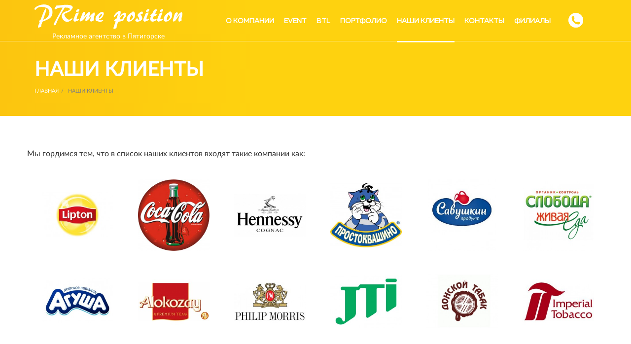

--- FILE ---
content_type: text/html; charset=UTF-8
request_url: https://www.pp-sk.ru/clients/
body_size: 9637
content:

<!DOCTYPE html>
<html lang="ru-RU">

<head>
    <meta charset="UTF-8">
	<meta http-equiv="X-UA-Compatible" content="IE=edge">
    <meta name="viewport" content="width=device-width, initial-scale=1">
    <meta name="csrf-param" content="_csrf">
    <meta name="csrf-token" content="M2VyYW94LTAHAUU3NRMeAHFXQxNZS2t6ahQlBwdLdGVeHQhTOCt1ZA==">
    <title>Наши клиенты | PRime</title>
    <meta name="description" content="Рекламное BTL и Event агентство PRime в Пятигорске предлагает полный цикл Event-услуг и по BTL продвижению вашего бизнеса. Работаем на результат!">
<meta name="keywords" content="Рекламное агентство, Event- услуги в Пятигорске, реклама в Пятигорске, раздача листовок, сэмплинг, мерчандайзинг">
<meta name="google-site-verification" content="tXFM0kxG5VLI7CnOlZd41RIY1_f9Fh4kDpd88_XyLtA">
<meta name="yandex-verification" content="f4967e2bdf52be5c">
<link href="/assets/f1aa6dd8/css/bootstrap.css" rel="stylesheet">
<link href="/web/css/animate.css" rel="stylesheet">
<link href="/web/css/owl.carousel.css" rel="stylesheet">
<link href="/web/css/jquery.fancybox.css" rel="stylesheet">
<link href="/web/css/settings.css" rel="stylesheet">
<link href="/web/css/ionicons.css" rel="stylesheet">
<link href="/web/css/bootstrap.min.css" rel="stylesheet">
<link href="/web/css/jquery.mmenu.all.css" rel="stylesheet">
<link href="/web/css/jquery.bxslider.css" rel="stylesheet">
<link href="/web/css/style.css" rel="stylesheet">
<link href="/web/ext/extended.css" rel="stylesheet">
<link href="/web/css/font-awesome.min.css" rel="stylesheet">    <link rel="icon" href="/favicon.ico" type="image/x-icon">
    <link rel="shortcut icon" href="/favicon.ico" type="image/x-icon">


    
    <!--[if lt IE 9]>
      <script src="https://oss.maxcdn.com/html5shiv/3.7.2/html5shiv.min.js"></script>
      <script src="https://oss.maxcdn.com/respond/1.4.2/respond.min.js"></script>
    <![endif]-->
</head><body>
	
	<div class="transition-overlay yellow-bg"></div>
	<div class="side-menu"> 
		<span class="side-menu-close"><i class="ion-android-close"></i></span>
  		<h4>Заказать звонок</h4>
                    <div class="manager-block">
                <div class="manager-photo">
                    <img src="/content/section/thumb_96f17da601daad15f8a1234ca0dfdc14.jpg">
                </div>
                <p class="manager-name">Нонна</p>
                <p class="manager-position">менеджер по работе с клиентами</p>
            </div>
          		<form id="callback_form" class="contact-form" action="callback/complete/" method="post">
<input type="hidden" name="_csrf" value="M2VyYW94LTAHAUU3NRMeAHFXQxNZS2t6ahQlBwdLdGVeHQhTOCt1ZA==">            <div class="form-group">
                <div class="field-callback-name required">
<input type="text" id="callback-name" class="form-control" name="Callback[name]" placeholder="Имя *" aria-required="true"><div class="help-block"></div>
</div>            </div>
            <div class="form-group">
                <div class="field-callback-phone required">
<input type="text" id="callback-phone" class="form-control phone_input" name="Callback[phone]" placeholder="Телефон *" aria-required="true"><div class="help-block"></div>
</div>            </div>
			<label class="agreement_checkbox"><input class="js_agreement_checkbox" type="checkbox" value="1" name="agree" checked=""><span class="personal-date-sitebar">Я даю согласие на обработку моих <a target="_blank" href="/useragreement/">персональных данных</a>.</span></label>
            <button type="submit" class="js_submit_button">ОТПРАВИТЬ</button>
			
        </form>		<!--{<i class='wbm-hidden__tag' data-exist='true' data-id='7'>~</i>}--><h4 class="soc-h4">Мы в соц. сетях</h4>

<ul class="soc-link">
	<li class="vk"><a href="https://vk.com/primepsksk" target="_blank"><i aria-hidden="true" class="fa fa-vk">&nbsp;</i></a></li>
	<li class="ok"><a href="https://ok.ru/profile/549074417057" target="_blank"><i aria-hidden="true" class="fa fa-odnoklassniki">&nbsp;</i></a></li>
	<li class="fb"><a href="#" target="_blank"><i aria-hidden="true" class="fa fa-facebook">&nbsp;</i></a></li>
	<!--li class="facebook"><a href="#"><i class="ion-social-facebook">&nbsp;</i></a></li>
	<li class="twitter"><a href="#"><i class="ion-social-twitter">&nbsp;</i></a></li>
	<li class="googleplus"><a href="#"><i class="ion-social-googleplus">&nbsp;</i></a></li>
	<li class="instagram"><a href="#"><i class="ion-social-instagram">&nbsp;</i></a></li>
	<li class="pinterest"><a href="#"><i class="ion-social-pinterest">&nbsp;</i></a></li>
	<li class="youtube"><a href="#"><i class="ion-social-youtube">&nbsp;</i></a></li-->
</ul>
<!-- https://fontawesome.ru/all-icons/ — для шрифтовых иконок -->	</div>
    <header class="yellow-bg int-header">
    <div class="header-wrapper">
        <div class="container">
            <div class="navbar-header">
                <!--{<i class='wbm-hidden__tag' data-exist='true' data-id='9'>~</i>}--><a class="navbar-brand" href="/"><img alt="Image" height="44" src="/web/content/files/prime.svg" width="648" />
<p class="descriptor">Рекламное агентство в Пятигорске</p>
</a>               
            </div>
            <nav class="navbar navbar-default" role="navigation" id="nav">
                <div class="collapse navbar-collapse cbp-spmenu cbp-spmenu-vertical cbp-spmenu-left" id="bs-example-navbar-collapse-1">
                    
<nav id="my-menu" class="mobile-menu">
    <ul class="nav navbar-nav navbar-left">
                        <li ><a class="transition" href="/about">О компании</a></li>
                                    <li class="dropdown"><a href="/event">EVENT</a>                    <ul class="dropdown-menu" role="menu">
                                                    <li><a class="transition" href="/event/conducting-contests-and-lotteries">Проведение конкурсов и лотерей</a></li>
                                                    <li><a class="transition" href="/event/work-at-exhibitions">Работа на выставках</a></li>
                                                    <li><a class="transition" href="/event/rent-of-sound">Аренда звукового оборудования</a></li>
                                                    <li><a class="transition" href="/event/rental-of-lighting">Аренда светового оборудования</a></li>
                                                    <li><a class="transition" href="/event/decor">Декор</a></li>
                                                    <li><a class="transition" href="/event/leading">Ведущие</a></li>
                                                    <li><a class="transition" href="/event/artists">Артисты</a></li>
                                                    <li><a class="transition" href="/event/holding-of-client-days">Проведение клиентских дней</a></li>
                                                    <li><a class="transition" href="/event/corporate-parties">Корпоративы</a></li>
                                                    <li><a class="transition" href="/event/turnkey-opening">Открытия под ключ</a></li>
                                                    <li><a class="transition" href="/event/team-building">Организация и проведение тимбилдинга</a></li>
                                                    <li><a class="transition" href="/event/city-events">Организация и проведение городских мероприятий</a></li>
                                            </ul>
                </li>
                                    <li class="dropdown"><a href="/services">BTL</a>                    <ul class="dropdown-menu" role="menu">
                                                    <li><a class="transition" href="/services/tasting">Дегустация</a></li>
                                                    <li><a class="transition" href="/services/gwp">Подарок за покупку</a></li>
                                                    <li><a class="transition" href="/services/printed-advertising-production">Раздача листовок</a></li>
                                                    <li><a class="transition" href="/services/sampling">Сэмплинг</a></li>
                                                    <li><a class="transition" href="/services/switch">SWITCH</a></li>
                                                    <li><a class="transition" href="/services/new-product">Запуск нового товара</a></li>
                                                    <li><a class="transition" href="/services/merchandising">Мерчандайзинг</a></li>
                                                    <li><a class="transition" href="/services/consultation">Консультация</a></li>
                                                    <li><a class="transition" href="/services/collection-of-statistics">Маркетинговые исследования</a></li>
                                                    <li><a class="transition" href="/services/mailing">Распространение по почтовым ящикам</a></li>
                                            </ul>
                </li>
                                    <li ><a class="transition" href="/portfolio">Портфолио</a></li>
                                    <li class="active"><a class="transition" href="/clients">Наши клиенты</a></li>
                                    <li ><a class="transition" href="/contacts">Контакты</a></li>
                                    <li class="dropdown"><a href="/branch">Филиалы</a>                    <ul class="dropdown-menu" role="menu">
                                                    <li><a class="transition" href="/branch/btl-event-stavropol">Ставрополь</a></li>
                                                    <li><a class="transition" href="/branch/btl-event-nalchik">Нальчик</a></li>
                                                    <li><a class="transition" href="/branch/btl-event-vladikavkaz">Владикавказ</a></li>
                                                    <li><a class="transition" href="/branch/btl-event-cherkessk">Черкесcк</a></li>
                                                    <li><a class="transition" href="/branch/btl-event-mahachkala">Махачкала</a></li>
                                                    <li><a class="transition" href="/branch/btl-event-grozny">Грозный</a></li>
                                            </ul>
                </li>
                        </ul>
    </nav>
                </div>
            </nav>
            <div class="contact-block">
                <!--            <a href="tel:--><!--" class="phone header_phone">--><!--</a>-->
                <a href="#" class="hamburger-menu" data-toggle="tooltip" data-placement="bottom" title="Заказать звонок"> </a>
            </div>
             <a href="#my-menu" class="navbar-toggle toggle-menu menu-left push-body">
                <span class="sr-only">Toggle navigation</span>
                <span class="icon-bar"></span>
                <span class="icon-bar"></span>
                <span class="icon-bar"></span>
            </a>
        </div>
    </div>
    <div class="container">
        <div class="row">
            <div class="col-xs-12">
                <h1 class="title">Наши клиенты</h1>
                <div class="breadcrumbs">
                    <ul class="bread"><li><a href="/">Главная</a></li>
<li class="active">Наши клиенты</li></ul>                </div>
            </div>
        </div>
    </div>
</header>
<section class="services">
    <div class="container">
        <div class="row">
            <div class="page-description">
                <p>Мы гордимся тем, что в список наших клиентов входят такие компании как:</p>
            </div>
        </div>
        <div class="row wow fadeInUp">
        						                            <div class="col-md-2 col-sm-4 col-xs-6 item">
                                <figure><a target="_blank" href=""><img src="/content/partner/thumb_6625069b58cf2af3307e914169468d3c.jpg" alt="1"></a></figure>
                            </div>
                                                    <div class="col-md-2 col-sm-4 col-xs-6 item">
                                <figure><a target="_blank" href="/portfolio/vydaca-prizov-ot-coca-cola/"><img src="/content/partner/thumb_ea44e5579173aa887660d0f96c280c13.jpg" alt="2"></a></figure>
                            </div>
                                                    <div class="col-md-2 col-sm-4 col-xs-6 item">
                                <figure><a target="_blank" href="/portfolio/hennesy/"><img src="/content/partner/thumb_c6efc66511f04feac91cbc4d283efea9.jpg" alt="3"></a></figure>
                            </div>
                                                    <div class="col-md-2 col-sm-4 col-xs-6 item">
                                <figure><a target="_blank" href="/portfolio/danone/"><img src="/content/partner/thumb_8e045bb427838f4ad0782bbf27927b3a.jpg" alt="4"></a></figure>
                            </div>
                                                    <div class="col-md-2 col-sm-4 col-xs-6 item">
                                <figure><a target="_blank" href="/portfolio/savuskin-produkt/"><img src="/content/partner/thumb_2072df5e37f01e3fe1c89bcf1a5600e8.jpg" alt="5"></a></figure>
                            </div>
                                                    <div class="col-md-2 col-sm-4 col-xs-6 item">
                                <figure><a target="_blank" href="/portfolio/sloboda-degustacia-i-sempting/"><img src="/content/partner/thumb_86bdd29e1a88f60036e81949a77a789f.jpg" alt="6"></a></figure>
                            </div>
                                                    <div class="col-md-2 col-sm-4 col-xs-6 item">
                                <figure><a target="_blank" href="/portfolio/agusa-degustacia-produkcii/"><img src="/content/partner/thumb_de7c9a855ad456189abbb21cd5eee455.jpg" alt="7"></a></figure>
                            </div>
                                                    <div class="col-md-2 col-sm-4 col-xs-6 item">
                                <figure><a target="_blank" href="/portfolio/alokozay-degustacia-i-sempling/"><img src="/content/partner/thumb_485ad4facf6cd55d9e2d5f31a3179a2a.jpg" alt="8"></a></figure>
                            </div>
                                                    <div class="col-md-2 col-sm-4 col-xs-6 item">
                                <figure><a target="_blank" href=""><img src="/content/partner/thumb_b9681f1f9aa79d4c598f6f429eec20ff.jpg" alt="9"></a></figure>
                            </div>
                                                    <div class="col-md-2 col-sm-4 col-xs-6 item">
                                <figure><a target="_blank" href=""><img src="/content/partner/thumb_1711de83118fa79a286ec247309d45c8.jpg" alt="10"></a></figure>
                            </div>
                                                    <div class="col-md-2 col-sm-4 col-xs-6 item">
                                <figure><a target="_blank" href=""><img src="/content/partner/thumb_cb5f0e742bee552bb8c7a4ae68b82d41.jpg" alt="11"></a></figure>
                            </div>
                                                    <div class="col-md-2 col-sm-4 col-xs-6 item">
                                <figure><a target="_blank" href=""><img src="/content/partner/thumb_60164d4dcc416e32747cb54ca092bafe.jpg" alt="12"></a></figure>
                            </div>
                                                    <div class="col-md-2 col-sm-4 col-xs-6 item">
                                <figure><a target="_blank" href="/portfolio/magnit/"><img src="/content/partner/thumb_b851aceba3afd17c646729aebdd0fe72.jpg" alt="13"></a></figure>
                            </div>
                                                    <div class="col-md-2 col-sm-4 col-xs-6 item">
                                <figure><a target="_blank" href=""><img src="/content/partner/thumb_e092e0d4ba364bf73b653b741f45fdb8.jpg" alt="14"></a></figure>
                            </div>
                                                    <div class="col-md-2 col-sm-4 col-xs-6 item">
                                <figure><a target="_blank" href="/portfolio/m-video/"><img src="/content/partner/thumb_6db987a7529e9368d3f3e5c6c6d006bf.jpg" alt="15"></a></figure>
                            </div>
                                                    <div class="col-md-2 col-sm-4 col-xs-6 item">
                                <figure><a target="_blank" href=""><img src="/content/partner/thumb_d223cd234d45dac544ace0303663ab09.jpg" alt="16"></a></figure>
                            </div>
                                                    <div class="col-md-2 col-sm-4 col-xs-6 item">
                                <figure><a target="_blank" href=""><img src="/content/partner/thumb_e5a49e696ce4bdf2c48914e48f3f87a4.jpg" alt="17"></a></figure>
                            </div>
                                                    <div class="col-md-2 col-sm-4 col-xs-6 item">
                                <figure><a target="_blank" href=""><img src="/content/partner/thumb_3494fc2a986a7c8be95ccac53df20805.jpg" alt="18"></a></figure>
                            </div>
                                                    <div class="col-md-2 col-sm-4 col-xs-6 item">
                                <figure><a target="_blank" href="/portfolio/lenar/"><img src="/content/partner/thumb_12e757434ec0084b3a79c743c0d4bb94.jpg" alt="19"></a></figure>
                            </div>
                                                    <div class="col-md-2 col-sm-4 col-xs-6 item">
                                <figure><a target="_blank" href="/portfolio/megafon-10-sentabra-2017/"><img src="/content/partner/thumb_50c59e2d4a116e298fa37ed17c9ab674.jpg" alt="20"></a></figure>
                            </div>
                                                    <div class="col-md-2 col-sm-4 col-xs-6 item">
                                <figure><a target="_blank" href="/portfolio/bilajn-cempionat-po-kikeru/"><img src="/content/partner/thumb_d991592e647eecd1af3ddae6ed6b4f6b.jpg" alt="21"></a></figure>
                            </div>
                                                    <div class="col-md-2 col-sm-4 col-xs-6 item">
                                <figure><a target="_blank" href="/portfolio/nivea/"><img src="/content/partner/thumb_da7ff41c93674f523457cb415d122722.png" alt="22"></a></figure>
                            </div>
                                                    <div class="col-md-2 col-sm-4 col-xs-6 item">
                                <figure><a target="_blank" href=""><img src="/content/partner/thumb_10de96d2a24557113877e0ca301a3b71.jpg" alt="23"></a></figure>
                            </div>
                                                    <div class="col-md-2 col-sm-4 col-xs-6 item">
                                <figure><a target="_blank" href=""><img src="/content/partner/thumb_01379bc154980943dd0bafde15620fbd.jpg" alt="24"></a></figure>
                            </div>
                                                    <div class="col-md-2 col-sm-4 col-xs-6 item">
                                <figure><a target="_blank" href="/portfolio/zapusk-novogo-tovara-ot-carolina-herrera-212-vip/"><img src="/content/partner/thumb_c403f44d770aab0a226d9e7dff4f2e21.jpg" alt="25"></a></figure>
                            </div>
                                                    <div class="col-md-2 col-sm-4 col-xs-6 item">
                                <figure><a target="_blank" href="/portfolio/klientskij-den-clinique-v-riv-gos/"><img src="/content/partner/thumb_5816febed2ae8a4189d5e37bcfcc13c8.jpg" alt="26"></a></figure>
                            </div>
                                                    <div class="col-md-2 col-sm-4 col-xs-6 item">
                                <figure><a target="_blank" href="/portfolio/givenchy-9-sentabra-2016/"><img src="/content/partner/thumb_f4fa691f41412e1aaec60c9fb80bb2b8.jpg" alt="27"></a></figure>
                            </div>
                                                    <div class="col-md-2 col-sm-4 col-xs-6 item">
                                <figure><a target="_blank" href="/portfolio/guerlain-29-oktabra/"><img src="/content/partner/thumb_185cfb1c5febbac472c925a4091b3c04.jpg" alt="28"></a></figure>
                            </div>
                                                    <div class="col-md-2 col-sm-4 col-xs-6 item">
                                <figure><a target="_blank" href=""><img src="/content/partner/thumb_9c2423ecfe0fd6481a02ddea9b0c6711.jpg" alt="29"></a></figure>
                            </div>
                                                    <div class="col-md-2 col-sm-4 col-xs-6 item">
                                <figure><a target="_blank" href=""><img src="/content/partner/thumb_f2fdbd844d2b61f51defa30817766ca4.jpg" alt="30"></a></figure>
                            </div>
                                                    <div class="col-md-2 col-sm-4 col-xs-6 item">
                                <figure><a target="_blank" href=""><img src="/content/partner/thumb_d21ef0d9f3f1bfbcdaa5d21b396f32e5.png" alt="31"></a></figure>
                            </div>
                                                    <div class="col-md-2 col-sm-4 col-xs-6 item">
                                <figure><a target="_blank" href=""><img src="/content/partner/thumb_64c5c021960f540a29f782ea403f3a8d.jpg" alt="32"></a></figure>
                            </div>
                                                    <div class="col-md-2 col-sm-4 col-xs-6 item">
                                <figure><a target="_blank" href="/portfolio/konkurs-avon-zvezdnyj-klub/"><img src="/content/partner/thumb_0343a033b0988d0a2ec5afdd2784ff24.jpg" alt="33"></a></figure>
                            </div>
                                                    <div class="col-md-2 col-sm-4 col-xs-6 item">
                                <figure><a target="_blank" href=""><img src="/content/partner/thumb_0aefe17380d1dd67c12d64ceac647e18.jpg" alt="34"></a></figure>
                            </div>
                                                    <div class="col-md-2 col-sm-4 col-xs-6 item">
                                <figure><a target="_blank" href=""><img src="/content/partner/thumb_eed7c1aa7ddd925439da86d3b21fc405.jpg" alt="35"></a></figure>
                            </div>
                                                    <div class="col-md-2 col-sm-4 col-xs-6 item">
                                <figure><a target="_blank" href=""><img src="/content/partner/thumb_faae3b18b633e9a7ec2b5d68281e10e5.jpg" alt="36"></a></figure>
                            </div>
                                                    <div class="col-md-2 col-sm-4 col-xs-6 item">
                                <figure><a target="_blank" href=""><img src="/content/partner/thumb_20c48ccb68fd9c58b3848053bab61bd0.jpg" alt="37"></a></figure>
                            </div>
                                                    <div class="col-md-2 col-sm-4 col-xs-6 item">
                                <figure><a target="_blank" href="/portfolio/red-taxi-den-beloj-romaski/"><img src="/content/partner/thumb_ea5ec39a88469b978d17ff590185eedb.jpg" alt="38"></a></figure>
                            </div>
                                                    <div class="col-md-2 col-sm-4 col-xs-6 item">
                                <figure><a target="_blank" href=""><img src="/content/partner/thumb_0c3e2b7ad22e78908674e8eaa11d322d.jpg" alt="39"></a></figure>
                            </div>
                                                    <div class="col-md-2 col-sm-4 col-xs-6 item">
                                <figure><a target="_blank" href=""><img src="/content/partner/thumb_18a877f4ac38250f2c0395f109844407.png" alt="40"></a></figure>
                            </div>
                                                    <div class="col-md-2 col-sm-4 col-xs-6 item">
                                <figure><a target="_blank" href=""><img src="/content/partner/thumb_766621eb7de73e2a8c050fd5b2a7a6ec.jpg" alt="41"></a></figure>
                            </div>
                                                    <div class="col-md-2 col-sm-4 col-xs-6 item">
                                <figure><a target="_blank" href=""><img src="/content/partner/thumb_446cd117a4df73bbb0c125b00eb61f70.jpg" alt="42"></a></figure>
                            </div>
                                                    <div class="col-md-2 col-sm-4 col-xs-6 item">
                                <figure><a target="_blank" href=""><img src="/content/partner/thumb_4138b4728493e0956526d8d0b14590f7.png" alt="43"></a></figure>
                            </div>
                                                    <div class="col-md-2 col-sm-4 col-xs-6 item">
                                <figure><a target="_blank" href="/portfolio/sloboda-degustacia-i-sempting/"><img src="/content/partner/thumb_a69f72ca07b0087ea3742650bedd7f51.jpg" alt="44"></a></figure>
                            </div>
                                                    <div class="col-md-2 col-sm-4 col-xs-6 item">
                                <figure><a target="_blank" href=""><img src="/content/partner/thumb_4b56c89f6e882a1f2b6022c5fab005c3.jpg" alt="45"></a></figure>
                            </div>
                                                    <div class="col-md-2 col-sm-4 col-xs-6 item">
                                <figure><a target="_blank" href=""><img src="/content/partner/thumb_766278fe823d567fd28c7316a1693c93.jpg" alt="46"></a></figure>
                            </div>
                                                    <div class="col-md-2 col-sm-4 col-xs-6 item">
                                <figure><a target="_blank" href=""><img src="/content/partner/thumb_2f8ca496c7f56f1912f17f2f93c6234b.jpg" alt="47"></a></figure>
                            </div>
                                                    <div class="col-md-2 col-sm-4 col-xs-6 item">
                                <figure><a target="_blank" href=""><img src="/content/partner/thumb_d0ff01c1a83210c9828d2dfee9598a10.jpg" alt="48"></a></figure>
                            </div>
                                                    <div class="col-md-2 col-sm-4 col-xs-6 item">
                                <figure><a target="_blank" href=""><img src="/content/partner/thumb_198a69a6b27116b137a71e00ecf5e0a6.jpg" alt="49"></a></figure>
                            </div>
                                                    <div class="col-md-2 col-sm-4 col-xs-6 item">
                                <figure><a target="_blank" href="/portfolio/nina-ricci-la-tentation-de-nina/"><img src="/content/partner/thumb_d58eceaa257052c7c203731d932917c5.jpg" alt="50"></a></figure>
                            </div>
                                                    <div class="col-md-2 col-sm-4 col-xs-6 item">
                                <figure><a target="_blank" href=""><img src="/content/partner/thumb_79d867cb4e2af0afdf17d66a267c1e30.png" alt="51"></a></figure>
                            </div>
                                                    <div class="col-md-2 col-sm-4 col-xs-6 item">
                                <figure><a target="_blank" href=""><img src="/content/partner/thumb_af3fab40da5d18b4d9bb795d8bbd59e1.jpg" alt="52"></a></figure>
                            </div>
                                                    <div class="col-md-2 col-sm-4 col-xs-6 item">
                                <figure><a target="_blank" href=""><img src="/content/partner/thumb_1e5452cda473fb1c7a187e3ef6787470.png" alt="53"></a></figure>
                            </div>
                                                    <div class="col-md-2 col-sm-4 col-xs-6 item">
                                <figure><a target="_blank" href=""><img src="/content/partner/thumb_83f4a56547cf904c37b2534907a4842a.jpg" alt="54"></a></figure>
                            </div>
                                                    <div class="col-md-2 col-sm-4 col-xs-6 item">
                                <figure><a target="_blank" href="/portfolio/prezentacia-mac-goar-avetisan/"><img src="/content/partner/thumb_278090580e3244b46d2ea145c9495fd1.jpg" alt="55"></a></figure>
                            </div>
                                                    <div class="col-md-2 col-sm-4 col-xs-6 item">
                                <figure><a target="_blank" href=""><img src="/content/partner/thumb_3a9e9dd3dcf41e21738a20ab8a924d23.jpg" alt="56"></a></figure>
                            </div>
                                                    <div class="col-md-2 col-sm-4 col-xs-6 item">
                                <figure><a target="_blank" href=""><img src="/content/partner/thumb_01ea90cdb26f79e706d30572522c68c1.png" alt="57"></a></figure>
                            </div>
                                                    <div class="col-md-2 col-sm-4 col-xs-6 item">
                                <figure><a target="_blank" href="/portfolio/modis/"><img src="/content/partner/thumb_c4ebfe8c4cf88355e5caa136771949c1.jpg" alt="58"></a></figure>
                            </div>
                                                    <div class="col-md-2 col-sm-4 col-xs-6 item">
                                <figure><a target="_blank" href=""><img src="/content/partner/thumb_245806ed0795df75b17d48ad4517432e.jpg" alt="59"></a></figure>
                            </div>
                                                    <div class="col-md-2 col-sm-4 col-xs-6 item">
                                <figure><a target="_blank" href=""><img src="/content/partner/thumb_f4ec3e1fa8f2a8dcd5592d780bce8ab4.png" alt="60"></a></figure>
                            </div>
                                                    <div class="col-md-2 col-sm-4 col-xs-6 item">
                                <figure><a target="_blank" href=""><img src="/content/partner/thumb_c7e7e567dfa531e95f0214aac45308f8.png" alt="61"></a></figure>
                            </div>
                                                    <div class="col-md-2 col-sm-4 col-xs-6 item">
                                <figure><a target="_blank" href=""><img src="/content/partner/thumb_03d46a55f0d3ea4da220a33ff77047a6.jpg" alt="62"></a></figure>
                            </div>
                                                    <div class="col-md-2 col-sm-4 col-xs-6 item">
                                <figure><a target="_blank" href=""><img src="/content/partner/thumb_2e969466df0665d069bfffcb5fc5fcb4.jpg" alt="63"></a></figure>
                            </div>
                                                    <div class="col-md-2 col-sm-4 col-xs-6 item">
                                <figure><a target="_blank" href=""><img src="/content/partner/thumb_3171aacd00d2bc7fb5de133fad6c8775.jpg" alt="64"></a></figure>
                            </div>
                                                    <div class="col-md-2 col-sm-4 col-xs-6 item">
                                <figure><a target="_blank" href=""><img src="/content/partner/thumb_7cb41471caa819ac899f2471c9f3161f.jpg" alt="65"></a></figure>
                            </div>
                                                    <div class="col-md-2 col-sm-4 col-xs-6 item">
                                <figure><a target="_blank" href=""><img src="/content/partner/thumb_29c6656561640c369fb29d3cffc383eb.jpg" alt="66"></a></figure>
                            </div>
                                                    <div class="col-md-2 col-sm-4 col-xs-6 item">
                                <figure><a target="_blank" href=""><img src="/content/partner/thumb_5041babbe9c09a28fc8d3956d49f28cf.jpg" alt="67"></a></figure>
                            </div>
                                                    <div class="col-md-2 col-sm-4 col-xs-6 item">
                                <figure><a target="_blank" href=""><img src="/content/partner/thumb_052cd9e0140080f199ea830061eae0a1.jpg" alt="68"></a></figure>
                            </div>
                                                    <div class="col-md-2 col-sm-4 col-xs-6 item">
                                <figure><a target="_blank" href="/portfolio/den-rozdenia-il-de-bote/"><img src="/content/partner/thumb_e5dc9d721f3a76b0810eee20498ea02f.jpg" alt="69"></a></figure>
                            </div>
                                                    <div class="col-md-2 col-sm-4 col-xs-6 item">
                                <figure><a target="_blank" href="/portfolio/fairy/"><img src="/content/partner/thumb_f512e4ddc84146344870f4178730a30e.jpg" alt="70"></a></figure>
                            </div>
                                </div>
    </div>
    </div>
</section>
    <section class="contact">
        <div class="container wow fadeInUp">
            <div class="row">
                <div class="col-xs-12">
                    <h2>Контакты</h2>
                </div>
                <!--{<i class='wbm-hidden__tag' data-exist='true' data-id='3'>~</i>}--><div class="col-md-3 col-xs-12">
<figure><img alt="Image" src="/images/icon5.png" /></figure>

<dl>
	<dt>АДРЕС</dt>
	<dd>Пятигорск, ул. К. Хетагурова, 20/3</dd>
</dl>
</div>

<div class="col-md-3 col-xs-12">
<figure><img alt="Image" src="/images/icon6.png" /></figure>

<dl>
	<dt>ТЕЛЕФОНЫ</dt>
	<dd><a href="tel:88793338153">8 (8793) 33-81-53</a></dd>
	<dd><a href="tel:89383011110">8 (938) 301-11-10</a></dd>
	<dd><a href="tel:89054176363">8 (905) 417-63-63</a></dd>
</dl>
</div>

<div class="col-md-3 col-xs-12">
<figure><img alt="Image" src="/images/icon7.png" /></figure>

<dl>
	<dt>E-MAIL</dt>
	<dd>morozova@pp-sk.ru</dd>
</dl>
</div>

<div class="col-md-3 col-xs-12">
<figure><img alt="Image" src="/images/icon8.png" /></figure>

<dl>
	<dt>Время работы</dt>
	<dd>Пн.&ndash;Пт 9:00 &ndash; 18:00</dd>
	<dd>Суб. 9:00 &ndash; 13:00</dd>
</dl>
</div>
            </div> 
        </div>
    </section>
    <footer>
        <div class="container wow fadeInUp">
            <div class="row">
                <div class="col-md-4">
                    <!--{<i class='wbm-hidden__tag' data-exist='true' data-id='4'>~</i>}--><img alt="Image" class="logo" src="/images/logo-light.png" />
<p>Вот уже более 17&nbsp;лет компания &laquo;PRime&raquo; оказывает профессиональную и&nbsp;многофункциональную поддержку начинающему бизнесу и&nbsp;уже крепко стоящим на&nbsp;ногам кампаниям. Успешность нашего рекламного агентства во&nbsp;многом определяется разработанной долгосрочной стратегией, выкованной многолетним опытом работы и&nbsp;плодотворным взаимодействием с&nbsp;нашими клиентами.</p>
                </div>
                <div class="col-md-4">
                        <h4>Фотогалерея</h4>
    <ul class="gallery">
                    <li>
                <figure>
                    <img src="/content/gallery/thumb_83136176e56f937c864a27aa4b273346.jpg" alt="Image">
                    <figcaption><a href="/content/gallery/thumb_big_83136176e56f937c864a27aa4b273346.jpg" data-fancybox="footer-gallery"><i class="ion-android-expand"></i></a></figcaption>
                </figure>
            </li>
                    <li>
                <figure>
                    <img src="/content/gallery/thumb_f606105f4cf10590be8283f814dbe15a.jpg" alt="Image">
                    <figcaption><a href="/content/gallery/thumb_big_f606105f4cf10590be8283f814dbe15a.jpg" data-fancybox="footer-gallery"><i class="ion-android-expand"></i></a></figcaption>
                </figure>
            </li>
                    <li>
                <figure>
                    <img src="/content/gallery/thumb_5f07bd4f89f6898d2e26ac89f0b6c005.jpg" alt="Image">
                    <figcaption><a href="/content/gallery/thumb_big_5f07bd4f89f6898d2e26ac89f0b6c005.jpg" data-fancybox="footer-gallery"><i class="ion-android-expand"></i></a></figcaption>
                </figure>
            </li>
                    <li>
                <figure>
                    <img src="/content/gallery/thumb_20366ea8010b289f48a65a5f30339927.jpg" alt="Image">
                    <figcaption><a href="/content/gallery/thumb_big_20366ea8010b289f48a65a5f30339927.jpg" data-fancybox="footer-gallery"><i class="ion-android-expand"></i></a></figcaption>
                </figure>
            </li>
                    <li>
                <figure>
                    <img src="/content/gallery/thumb_63c61c69eb3dc3e7bfe60f139c32863f.jpg" alt="Image">
                    <figcaption><a href="/content/gallery/thumb_big_63c61c69eb3dc3e7bfe60f139c32863f.jpg" data-fancybox="footer-gallery"><i class="ion-android-expand"></i></a></figcaption>
                </figure>
            </li>
                    <li>
                <figure>
                    <img src="/content/gallery/thumb_a050451b7f6c50e110a830c490bd774b.jpeg" alt="Image">
                    <figcaption><a href="/content/gallery/thumb_big_a050451b7f6c50e110a830c490bd774b.jpeg" data-fancybox="footer-gallery"><i class="ion-android-expand"></i></a></figcaption>
                </figure>
            </li>
            </ul>
                </div>
                <div class="col-md-4">
                    <nav class="footer-nav">
                        <!--{<i class='wbm-hidden__tag' data-exist='true' data-id='5'>~</i>}--><div class="col-md-6">
<h4>МЕНЮ</h4>

<ul class="footer-nav">
	<li><a href="/about">О компании</a></li>
	<!--li><a href="/services">Услуги</a></li-->
	<li><a href="/portfolio">Портфолио</a></li>
	<li><a href="/clients">Наши клиенты</a></li>
	<li><a href="/contacts">Контакты</a></li>
	<li class="small"><small><a href="/privacypolicy/" target="_blank">Политика конфиденциальности</a></small></li>
	<li class="small"><small><a href="/useragreement/" target="_blank">Пользовательское соглашение</a></small></li>
</ul>
</div>

<div class="col-md-6">
<h4><a class="footer-nav-h4" href="/services/">УСЛУГИ</a></h4>

<ul>
	<li><a href="/services/tasting">Дегустация</a></li>
	<li><a href="/services/gwp">GWP</a></li>
	<li><a href="/services/printed-advertising-production">Печатная рекламная продукция</a></li>
	<li><a href="/services/sampling">Сэмплинг</a></li>
	<li><a href="/services/switch">SWITCH</a></li>
</ul>
</div>

<div class="col-md-6">&nbsp;</div>
<!--div class="col-md-6">
<ul class="soc-link">
	<li class="vk"><a href="https://vk.com/primepsksk" target="_blank"><i aria-hidden="true" class="fa fa-vk">&nbsp;</i></a></li>
	<li class="ok"><a href="https://ok.ru/profile/549074417057" target="_blank"><i aria-hidden="true" class="fa fa-odnoklassniki">&nbsp;</i></a></li>
	<li class="fb"><a href="#" target="_blank"><i aria-hidden="true" class="fa fa-facebook">&nbsp;</i></a></li>
</ul>
</div-->						<!--{<i class='wbm-hidden__tag' data-exist='true' data-id='7'>~</i>}--><h4 class="soc-h4">Мы в соц. сетях</h4>

<ul class="soc-link">
	<li class="vk"><a href="https://vk.com/primepsksk" target="_blank"><i aria-hidden="true" class="fa fa-vk">&nbsp;</i></a></li>
	<li class="ok"><a href="https://ok.ru/profile/549074417057" target="_blank"><i aria-hidden="true" class="fa fa-odnoklassniki">&nbsp;</i></a></li>
	<li class="fb"><a href="#" target="_blank"><i aria-hidden="true" class="fa fa-facebook">&nbsp;</i></a></li>
	<!--li class="facebook"><a href="#"><i class="ion-social-facebook">&nbsp;</i></a></li>
	<li class="twitter"><a href="#"><i class="ion-social-twitter">&nbsp;</i></a></li>
	<li class="googleplus"><a href="#"><i class="ion-social-googleplus">&nbsp;</i></a></li>
	<li class="instagram"><a href="#"><i class="ion-social-instagram">&nbsp;</i></a></li>
	<li class="pinterest"><a href="#"><i class="ion-social-pinterest">&nbsp;</i></a></li>
	<li class="youtube"><a href="#"><i class="ion-social-youtube">&nbsp;</i></a></li-->
</ul>
<!-- https://fontawesome.ru/all-icons/ — для шрифтовых иконок -->                    </nav>
                </div>
            </div>
        </div>
    </footer>
    <section class="sub-footer">
        <div class="container">
            <div class="row">
                <div class="col-md-6">
                    <h6>© 2025 Рекламное агентство Prime Position</h6>
                </div>
                <div class="col-md-6">
                    <h6 class="pull-right">РАЗРАБОТКА САЙТА <a href="https://webelement.ru/" target="_blanck">WEBELEMENT</a></h6>
                </div>
            </div>
        </div>
    </section>
<!-- JS FILES --> 

<script type="text/javascript">
(function($) {
	$(window).load(function(){
		$(".loading .table .inner").addClass("fade");
		$('.loading').delay(2000).addClass("fade-out");	
	});
})(jQuery)
</script> 


<script src="/assets/b031b051/jquery.js"></script>
<script src="/assets/f1aa6dd8/js/bootstrap.js"></script>
<script src="/js/waypoints.min.js"></script>
<script src="/js/jquery.counterup.min.js"></script>
<script src="/js/isotope.min.js"></script>
<script src="/js/masonry.js"></script>
<script src="/js/wow.js"></script>
<script src="/js/owl.carousel.js"></script>
<script src="/js/jquery.stellar.js"></script>
<script src="/js/jquery.fancybox.js"></script>
<script src="/js/jquery.themepunch.tools.min.js"></script>
<script src="/js/jquery.themepunch.revolution.min.js"></script>
<script src="/js/settings.js"></script>
<script src="/js/jquery.maskedinput.min.js"></script>
<script src="/js/jquery.scrollUp.min.js"></script>
<script src="/web/js/jquery.bxslider.min.js"></script>
<script src="/js/jquery.mmenu.all.js"></script>
<script src="/js/iphone-inline-video.min.js"></script>
<script src="/js/scripts.js"></script>
<script src="/assets/8181762c/yii.js"></script>
<script src="/assets/8181762c/yii.validation.js"></script>
<script src="/assets/8181762c/yii.activeForm.js"></script>
<script type="text/javascript">jQuery(document).ready(function () {
jQuery('#callback_form').yiiActiveForm([{"id":"callback-name","name":"name","container":".field-callback-name","input":"#callback-name","validateOnChange":false,"validateOnBlur":false,"validate":function (attribute, value, messages, deferred, $form) {yii.validation.required(value, messages, {"message":"Необходимо заполнить «Имя»."});yii.validation.string(value, messages, {"message":"Значение «Имя» должно быть строкой.","max":255,"tooLong":"Значение «Имя» должно содержать максимум 255 символов.","skipOnEmpty":1});}},{"id":"callback-phone","name":"phone","container":".field-callback-phone","input":"#callback-phone","validateOnChange":false,"validateOnBlur":false,"validate":function (attribute, value, messages, deferred, $form) {yii.validation.required(value, messages, {"message":"Необходимо заполнить «Телефон»."});yii.validation.string(value, messages, {"message":"Значение «Телефон» должно быть строкой.","max":255,"tooLong":"Значение «Телефон» должно содержать максимум 255 символов.","skipOnEmpty":1});}}], []);
});</script>
<link rel="stylesheet" href="/cookie_and_modal/modal_and_cookie.css" />
<script src="/cookie_and_modal/js.cookie.js"></script>
<script src="/cookie_and_modal/my_cookie.js"></script>


<div class="js_cookie-block-all cookie-block-all">
  <div class="cookie-block">
    <!--h3>Cookie-файлы</h3-->
    <div class="cookie-block-text">
      <p>Наш Сайт использует <a target="_blank" href="/privacypolicy/">cookie-файлы</a> для того, чтобы отличить Вас от других пользователей нашего ресурса. Нажмите OK.
      </p>
    </div>
	<a class="js_cookie-block-ok" href="#">OK</a>
    <!--a target="_blank" href="/privacy_policy/">Подробнее</a-->
	<div class="js_cookie-block-close cookie-block-close">
		<i class="fa fa-times" aria-hidden="true"></i>
	</div>
  </div>
</div>

<!-- JS -->

<!-- Yandex.Metrika counter -->
<script type="text/javascript" >
    (function (d, w, c) {
        (w[c] = w[c] || []).push(function() {
            try {
                w.yaCounter48378668 = new Ya.Metrika({
                    id:48378668,
                    clickmap:true,
                    trackLinks:true,
                    accurateTrackBounce:true,
                    webvisor:true
                });
            } catch(e) { }
        });

        var n = d.getElementsByTagName("script")[0],
            s = d.createElement("script"),
            f = function () { n.parentNode.insertBefore(s, n); };
        s.type = "text/javascript";
        s.async = true;
        s.src = "https://mc.yandex.ru/metrika/watch.js";

        if (w.opera == "[object Opera]") {
            d.addEventListener("DOMContentLoaded", f, false);
        } else { f(); }
    })(document, window, "yandex_metrika_callbacks");
</script>
<noscript><div><img src="https://mc.yandex.ru/watch/48378668" style="position:absolute; left:-9999px;" alt="" /></div></noscript>
<!-- /Yandex.Metrika counter -->


<!-- Global site tag (gtag.js) - Google Analytics -->
<script async src="https://www.googletagmanager.com/gtag/js?id=UA-117129845-1"></script>
<script>
  window.dataLayer = window.dataLayer || [];
  function gtag(){dataLayer.push(arguments);}
  gtag('js', new Date());

  gtag('config', 'UA-117129845-1');
</script>

</body>
</html>


--- FILE ---
content_type: text/css
request_url: https://www.pp-sk.ru/web/css/animate.css
body_size: 5695
content:
�      �Y[S�H~^~�Y��ҩ�$^f�y��I��8>��	�Rtg]ך����@�DgƩR4�s��\�r9t�{w�u�lﳢ(�*Z�MlF�!�P���E���qH�NH͎�J���f�C"`.�[�?��(�p�yc������ch�-�AG$E�h�Q�x\��3�#;`ĩ�("�p'Ǥ,;x�)�(�f{����!�pM�"G�Ɏ*;`S=��'�&$`6�|#�'��{��b�P�8���D8��<�3�,���JC�pR��M������)�Q���Y�I�x#��������Q��ǡ3�7)�)�X�q��(�}���"��;��Y07ȟ�H�>��d9L�hH�I�ᆘ2��72~���B��xh�0p<�PE� ���X��!CWcx�qUum�}��"aȋ���p0�ـ2,�������[SE���k�^3u0��3�_��ނ=����*poX7�;P��:�t�A�<�_F�U�[���}�`��چ���N�}�2:_�
�:]��1�Z]��	����5��f�?jWF۰*pmX�y���4�2�wm̈́ޝ���u�o!l��\�Ȣ��KEV��W� ���T�zo
���ރi|����n�x�JGϴ��SaPͶf�V���j_�w&t�j�w�7���|�4-���a4��ď�Ҵ��F_��f}��k���<�h�s��v=F�^�+�*��=���km���t��U�Cכ��<z��H�G�=�v�S/p=yQ ���@��py��0�\@⨑��CƇ���D��p������w���t;/�~h;g�[��u�E�U�Q8�]���K�K��Z8����8�С1Wu���2-�[F�GB	���h�P
�sC��-��;V�m ��R��H�n=�I�Dg���A�"<�`;�����Z�^�ɧ�tQ�A����\ ���M���A�N6ğc��"@^���w7��,9:���R�� y����TQ�9��%���:�(����Q��L�n�>��!0���&D���.��F��
���ܵ�Y��k]߯�^N��_䛘��G��{ؚ 8)	X=�O���f�cY���&��jK�q�x��5dҝ�YL�S�.�߶4�BAR���f|��
7)����Y�G�M�y�E�
N��Ǟ/�;���ST�t��Q�5�;���fQ.�7( J�>K{c/���g�g�#\����#�y,y�C/j�����@��Z�
S!��}�!���r2;��4���{����Ac�"5���0j1P"P�.��r�w�veDJ��e�T���L�ҨY�R���ܠ@����fE��������M�,��$;{<�O�r^��ڐ/�LlC�T�r,��R<iXx�,{E�/�o�+��
��lY*5+PJ�:B�x�Sۅ׹�-/y{�8���Ȥ"}҃Lb��!.���p��H]\�PZ��)^&���Ilʾp�{�B�4a��L�[)�9l��9�a.G�m;)e|e��Sn�Qj�Gk������P8�!	���g��F��kmm��p����6�f;�A���g���G:U�I]=?���87�2E����8�g�LF��'8Kna�0� �Ktub>7�9"䫬.�;����,o�#��瑱�S�>�o�o?�S�hUm�J�"��8�`u-�
\=�>B��'��p0��pS�1�o|��ﯧa]Wa�DY=:��*���nVOǦ%��"��6)�SP6BLE��F�uA)==-`��6�8�D��,�Y"\���1�\��iJ?��lDD]�\^��+������3Q����b���I��nF���w2ے$Xl���֫���Յe"�]ݦcnR$A���:[��/3�@�ϣ[�� 7�����G�$y�^//C!n���"�,�YM_���%%��P����,�}vW�hEZ$y����ym�'�lZ�0|ϯȥ��R��C/�B� �1Jl���X)��5&;�a>��ywfv�g��&/g�s�m��v3�w�`>�çW�F���"���?�s�|e�L~�HX�H�d�2�<�ǋ�=f��NG� ��؉�M8�AD��1�nV�q�%���%�s��$Qv�޹O�.��u���G��y^�[��ag�\-���*q+�"s�؟��Wh0PX�I�����q�ΔPDujMS�u`��8Z�����(��*���qJ"d��.�ۉ�j�v��A�TQA` �O�GQa��Tj>D�YѬ3��s��%��:xmm\����@ilP!].�S!S�ȯ�����5����0�H��FE���|��?�e��e�z�(49(.�@ml0%M�P!W�Iz;�35hW���o~
��
�f*:
:���h�λ��7ԅ�x��9�+k�§D��&�$�KeQ�d)c��/}V	����
y��4�p�%�K50�0o��{�CeW5�\�[���r��-tD�g/�҉5��u�x�Z��w܄Z�KGTt�$HI�b�L	6�ޚ���WHA~q�f6W��S!���=��	��w5�m�@��_�8	���{	�^�"�ݛ�݅mI�䤁��^%j�8$g�
����3o�rײS||�����=���/��h����/���z���.׏#���|[\�L_��C=n5�����n�\�o������~q2���t�F�!l8��n<SI<gө$���|a��\/�7E�L.���|�o��b��?�` f��n�����ڀ6��v+��%Yt7�P�KC�]�R�KS�&���"������"O!�x�
V�P&�@� �����bV��{\Ϊ� A�JI��8+�֪�Lj9G)(�W��VU'j�%8H­�Ƨ�\�T�r� )մ'�NMj�8�0��0E�2��D���վH.�2�V0��u*9��?ZOM&P�l���RYoR[K}�)��p�Q(��|Q9��T/����9����T	�}Ҫ`0����Gy�X��6b.�4���fg5�#���ןA��Ra�!5�.JV���O~�9b���������g�
S�QNlI}�r����ɩ9�TI�e�DW|���G��R���AXaX�g�x�)��=��/&j8�L�bKlA�Sϔ���(�O�����
�ouB����D@u��Z~X��'�DL�^o��"�i���$�u���|"�L�R��lh�M��,&�ø�>>a�8J������Z�2T���!2kx�����.����rwi��:h���js� AgS�	��#2��dr����Foa՜R�ye������WPX�C�*�����HO��I{��v�
�P+I��CӀ�L��ށ"Fw����0���n0ی��BxJ�f֞��E�VW������� �h��5�C��Q����}j9����R�tWĨ�a:=�+�軟��|��L5��D�/������aaBJ}�'����ꠂݥB �I���$�qS�'xiQ0�dt��b�1o��M)�̊��H�*�	��*�G�P��'�U�ެ��m��8yc��2��0:Z/�{rG���Cqr��9~�n���\܍o�f���bT�7�x�{�Y'�Z��O������������.��j�Rq�G�;U*��I�(�;H����^���=yw��	l�I�uG=R�����v9X�lm!��D#��(�m�?;8��禐�sO �xd���t#�+��b\=�i�����a�rw������o��rS^��i�~�P�|`�ðkt2�?��``���Ӻ�������(���'�7����|$�ڻܲ���HjS���u��[7��['��>��+�aLQ|���
�ї������z��G[����m�N�.|��~)W��v��GB����!+��5t0@�!����U�����ٜ��Ϋp�5�$�����c�zc�D�W�����*(y�G�Cy�G�^y����&��~'t��� �������?>m��p������DB�}*�z�I���$W�zI�7���  �F���G`nҞI{n`	��h.ѭ=T�.Oy�sQ!W�zI�=��">��|z��UQ|n�U#O���j��/_�6��W�`��_	�]sy+a|V��G��=&��ז��tz��;Ȼ$��ھ7(�Ge�L-��ALx��*?<bdBX]��pYv�P��'Q���}����xw�OX����`�G��ϗ���S�Os��/�E}Q3�2�%����k�P��ڎ1HX�tW�~j)A��;���x�.�J��M�����u�I
�)������޲x��u0J>=���|lk�ӄk�U`�!��J�2[�2E���(>�Q�da�c�i�mo�]�E5�� {��n����B?ȓ�o8V�k�;�w��{,��"�>]�(�s��2<�w�NRٙ/L�����j��vĚ���Q�}��0��E&��M?��<�1�h��� ���V�v�o���Q��!)^-�'r>�wVϒx�>�����w�%8g�١�DuW	gs�3�v�z.��Q?��v$'�\�������ٌ�p;[,,�B(��or4���CN����+��|��3|�~��g�-ws���P)^D&jaox���A���^��~�G�H�Dt㤷,j�B̝L�_��Tgh{gI�?�$��ru��.��	@���A)̗^H�H�h�#M9������wB��{.��ʷ秖��g6�g3�b"�mᰔ�t��o���n�=X�xI���Y����u,,�BX��]&��J0����M"-R��Q^��1?̦����������g6�g3��!�l����[~�P�ug���Qz����'����?�a+ޘ��Sg���^k���8���)����TV��dr���a�*����&&��K�87�hK71��C��_LѤM�-��&�U5����!-ݼ������������8�-�uv��Qos�Q�w+��+!��R��R��� �:3���@�N���<���	��XN�	��Ф�'/��U Z`���O =C�K$�1�d���y�_}��;_��JmU���J/��ҾK�ף,;J6�C���@�$P���E�����z  �O�	&L�s�D>��!C�~I�$J[M��@#J/��`U̦W>Я�=�1�4���I׎Yt_�43���[l�+ZaRD��D������MQ]�����y�),�����
։BݦM�Zd/��DBj�*��ϱV�ߧ�"ҭ�y&������IT���k�>�7pׁ����ɼ��������="�Й��[���b�n2���H%O��T�z��leD�_��=}ӊj�[�6�uF����Qff���v��D�|�7͞��=cmӆ?{��D��̺��Վ�X�pg���7��'8��wEY��e�P	��d/b��?Q X Ʃ�y��E6NU�I�M��`���ﾉ
�gi�*x�_���$����@2�/���,[��R7�HQ��	+��s|^u\��Mݭ�hÒ�����)���ݡ�k�c��ۘ;�ie{:��o�@����3h�������S��ty4&Or�փ�h�nT�  

--- FILE ---
content_type: text/css
request_url: https://www.pp-sk.ru/web/css/style.css
body_size: 9610
content:
/*

@Author: Themezinho
@URL: http://www.themezinho.net
 
This file contains the styling for the actual theme, this
is the file you need to edit to change the look of the
theme.

	<-- TABLE OF CONTENTS -->

	1. Body
		1.1 Elements of body
		1.2 Form Elements
		1.3 Links
		1.4 Spacing 
		1.5 Html Elements
		1.6 Table Valign
		
	2. Loading
		2.1 Elements of Loading
		2.2 Transition elements
		2.3 Yellow Background
		
	3. Side Menu
		3.1 Elements of side menu
		3.2 Form & Inputs
		3.3 Social Media Icons
		
	4. Header
		4.1 Elements of header
		4.2 Slide Content Box
		4.3 Internal Header
		
	5. Navigation
		5.1 Elements of navigation
		5.2 Site Logo
		5.3 Navbar
		5.4 Dropdown
		5.5 Fixed Navigation
		
	6. About Us
		6.1 Elements of about us
		6.2 Left side
		6.3 Right side
		
	7. Services
		7.1 Elements of services
		7.2 Box
		7.3 Icon
		7.4 Expand button
		7.5 Expanded List
		
	8. Team Members
		8.1 Elements of team-members
		8.2 Member Image
		8.3 Member Info
		
	9. Fun Facts
		9.1 Elements of fun facts
		9.2 Box
		9.3 Icon
		9.4 Counting numbers
		
	10. Latest Work
		10.1 Elements of works
		10.2 Transition
		10.3 Section title
		10.4 Works Filter
		10.5 List of works
		10.6 Hover Caption
		
	11. Works
		11.1 Elements of works
		11.2 Transition
		11.3 Section title
		11.4 Works Filter
		11.5 List of works
		11.6 Hover Caption
		
	12. Logos
		12.1 Elements of logos
		12.2 Carousel
		12.3 Controls - Arrows
		
	13. Latest News
		13.1 Elements of news
		13.2 Section title
		13.3 News box
		
	14. Quote 
		14.1 Elements of quote
		14.2 Section title
		14.3 Paragraph
		14.4 Button
		
	15. Blog
		15.1 Elements of blog
		15.2 Transitions
		14.3 Blog posts
		14.4 Pagination
		
	16. Side Bar
		16.1 Elements of sidebar
		16.2 Widgets
		16.3 Social Media
		16.4 Search
		16.5 Tags
		16.6 Categories
		16.7 Gallery
		
	17. Contact Info
		17.1 Elements of contact info
		17.2 Section Title
		17.3 Form Elements
		17.4 Map
		
	18. Contact 
		18.1 Elements of contact
		18.2 Icons
		18.3 Spacing
		
	19. Footer
		19.1 Elements of footer
		19.2 Transition
		19.3 Section Titles
		19.4 Gallery
		19.5 Form elements
		
	20. Sub Footer 
		20.1 Elements of sub-footer
		
	21. Responsive Fixes
		21.1 Tablet Fixes
		21.2 Mobile Fixes

*/

/* Webfont: Lato-Black */@font-face {
    font-family: 'LatoWebBlack';
    src: url('../fonts/Lato-Black.eot'); /* IE9 Compat Modes */
    src: url('../fonts/Lato-Black.eot?#iefix') format('embedded-opentype'), /* IE6-IE8 */
    url('../fonts/Lato-Black.woff2') format('woff2'), /* Modern Browsers */
    url('../fonts/Lato-Black.woff') format('woff'), /* Modern Browsers */
    url('../fonts/Lato-Black.ttf') format('truetype');
    font-style: normal;
    font-weight: normal;
    text-rendering: optimizeLegibility;
}

/* Webfont: Lato-BlackItalic */@font-face {
    font-family: 'LatoWebBlack';
    src: url('../fonts/Lato-BlackItalic.eot'); /* IE9 Compat Modes */
    src: url('../fonts/Lato-BlackItalic.eot?#iefix') format('embedded-opentype'), /* IE6-IE8 */
    url('../fonts/Lato-BlackItalic.woff2') format('woff2'), /* Modern Browsers */
    url('../fonts/Lato-BlackItalic.woff') format('woff'), /* Modern Browsers */
    url('../fonts/Lato-BlackItalic.ttf') format('truetype');
    font-style: italic;
    font-weight: normal;
    text-rendering: optimizeLegibility;
}

/* Webfont: Lato-Bold */@font-face {
    font-family: 'LatoWebBold';
    src: url('../fonts/Lato-Bold.eot'); /* IE9 Compat Modes */
    src: url('../fonts/Lato-Bold.eot?#iefix') format('embedded-opentype'), /* IE6-IE8 */
    url('../fonts/Lato-Bold.woff2') format('woff2'), /* Modern Browsers */
    url('../fonts/Lato-Bold.woff') format('woff'), /* Modern Browsers */
    url('../fonts/Lato-Bold.ttf') format('truetype');
    font-style: normal;
    font-weight: normal;
    text-rendering: optimizeLegibility;
}

/* Webfont: Lato-BoldItalic */@font-face {
    font-family: 'LatoWebBold';
    src: url('../fonts/Lato-BoldItalic.eot'); /* IE9 Compat Modes */
    src: url('../fonts/Lato-BoldItalic.eot?#iefix') format('embedded-opentype'), /* IE6-IE8 */
    url('../fonts/Lato-BoldItalic.woff2') format('woff2'), /* Modern Browsers */
    url('../fonts/Lato-BoldItalic.woff') format('woff'), /* Modern Browsers */
    url('../fonts/Lato-BoldItalic.ttf') format('truetype');
    font-style: italic;
    font-weight: normal;
    text-rendering: optimizeLegibility;
}

/* Webfont: Lato-Hairline */@font-face {
    font-family: 'LatoWebHairline';
    src: url('../fonts/Lato-Hairline.eot'); /* IE9 Compat Modes */
    src: url('../fonts/Lato-Hairline.eot?#iefix') format('embedded-opentype'), /* IE6-IE8 */
    url('../fonts/Lato-Hairline.woff2') format('woff2'), /* Modern Browsers */
    url('../fonts/Lato-Hairline.woff') format('woff'), /* Modern Browsers */
    url('../fonts/Lato-Hairline.ttf') format('truetype');
    font-style: normal;
    font-weight: normal;
    text-rendering: optimizeLegibility;
}

/* Webfont: Lato-HairlineItalic */@font-face {
    font-family: 'LatoWebHairline';
    src: url('../fonts/Lato-HairlineItalic.eot'); /* IE9 Compat Modes */
    src: url('../fonts/Lato-HairlineItalic.eot?#iefix') format('embedded-opentype'), /* IE6-IE8 */
    url('../fonts/Lato-HairlineItalic.woff2') format('woff2'), /* Modern Browsers */
    url('../fonts/Lato-HairlineItalic.woff') format('woff'), /* Modern Browsers */
    url('../fonts/Lato-HairlineItalic.ttf') format('truetype');
    font-style: italic;
    font-weight: normal;
    text-rendering: optimizeLegibility;
}

/* Webfont: Lato-Heavy */@font-face {
    font-family: 'LatoWebHeavy';
    src: url('../fonts/Lato-Heavy.eot'); /* IE9 Compat Modes */
    src: url('../fonts/Lato-Heavy.eot?#iefix') format('embedded-opentype'), /* IE6-IE8 */
    url('../fonts/Lato-Heavy.woff2') format('woff2'), /* Modern Browsers */
    url('../fonts/Lato-Heavy.woff') format('woff'), /* Modern Browsers */
    url('../fonts/Lato-Heavy.ttf') format('truetype');
    font-style: normal;
    font-weight: normal;
    text-rendering: optimizeLegibility;
}

/* Webfont: Lato-HeavyItalic */@font-face {
    font-family: 'LatoWebHeavy';
    src: url('../fonts/Lato-HeavyItalic.eot'); /* IE9 Compat Modes */
    src: url('../fonts/Lato-HeavyItalic.eot?#iefix') format('embedded-opentype'), /* IE6-IE8 */
    url('../fonts/Lato-HeavyItalic.woff2') format('woff2'), /* Modern Browsers */
    url('../fonts/Lato-HeavyItalic.woff') format('woff'), /* Modern Browsers */
    url('../fonts/Lato-HeavyItalic.ttf') format('truetype');
    font-style: italic;
    font-weight: normal;
    text-rendering: optimizeLegibility;
}

/* Webfont: Lato-Italic */@font-face {
    font-family: 'LatoWeb';
    src: url('../fonts/Lato-Italic.eot'); /* IE9 Compat Modes */
    src: url('../fonts/Lato-Italic.eot?#iefix') format('embedded-opentype'), /* IE6-IE8 */
    url('../fonts/Lato-Italic.woff2') format('woff2'), /* Modern Browsers */
    url('../fonts/Lato-Italic.woff') format('woff'), /* Modern Browsers */
    url('../fonts/Lato-Italic.ttf') format('truetype');
    font-style: italic;
    font-weight: normal;
    text-rendering: optimizeLegibility;
}

/* Webfont: Lato-Light */@font-face {
    font-family: 'LatoWebLight';
    src: url('../fonts/Lato-Light.eot'); /* IE9 Compat Modes */
    src: url('../fonts/Lato-Light.eot?#iefix') format('embedded-opentype'), /* IE6-IE8 */
    url('../fonts/Lato-Light.woff2') format('woff2'), /* Modern Browsers */
    url('../fonts/Lato-Light.woff') format('woff'), /* Modern Browsers */
    url('../fonts/Lato-Light.ttf') format('truetype');
    font-style: normal;
    font-weight: normal;
    text-rendering: optimizeLegibility;
}

/* Webfont: Lato-LightItalic */@font-face {
    font-family: 'LatoWebLight';
    src: url('../fonts/Lato-LightItalic.eot'); /* IE9 Compat Modes */
    src: url('../fonts/Lato-LightItalic.eot?#iefix') format('embedded-opentype'), /* IE6-IE8 */
    url('../fonts/Lato-LightItalic.woff2') format('woff2'), /* Modern Browsers */
    url('../fonts/Lato-LightItalic.woff') format('woff'), /* Modern Browsers */
    url('../fonts/Lato-LightItalic.ttf') format('truetype');
    font-style: italic;
    font-weight: normal;
    text-rendering: optimizeLegibility;
}

/* Webfont: Lato-Medium */@font-face {
    font-family: 'LatoWebMedium';
    src: url('../fonts/Lato-Medium.eot'); /* IE9 Compat Modes */
    src: url('../fonts/Lato-Medium.eot?#iefix') format('embedded-opentype'), /* IE6-IE8 */
    url('../fonts/Lato-Medium.woff2') format('woff2'), /* Modern Browsers */
    url('../fonts/Lato-Medium.woff') format('woff'), /* Modern Browsers */
    url('../fonts/Lato-Medium.ttf') format('truetype');
    font-style: normal;
    font-weight: normal;
    text-rendering: optimizeLegibility;
}



/* Webfont: Lato-Regular */@font-face {
    font-family: 'LatoWeb';
    src: url('../fonts/Lato-Regular.eot'); /* IE9 Compat Modes */
    src: url('../fonts/Lato-Regular.eot?#iefix') format('embedded-opentype'), /* IE6-IE8 */
    url('../fonts/Lato-Regular.woff2') format('woff2'), /* Modern Browsers */
    url('../fonts/Lato-Regular.woff') format('woff'), /* Modern Browsers */
    url('../fonts/Lato-Regular.ttf') format('truetype');
    font-style: normal;
    font-weight: normal;
    text-rendering: optimizeLegibility;
}

/* Webfont: Lato-Semibold */@font-face {
    font-family: 'LatoWebSemibold';
    src: url('../fonts/Lato-Semibold.eot'); /* IE9 Compat Modes */
    src: url('../fonts/Lato-Semibold.eot?#iefix') format('embedded-opentype'), /* IE6-IE8 */
    url('../fonts/Lato-Semibold.woff2') format('woff2'), /* Modern Browsers */
    url('../fonts/Lato-Semibold.woff') format('woff'), /* Modern Browsers */
    url('../fonts/Lato-Semibold.ttf') format('truetype');
    font-style: normal;
    font-weight: normal;
    text-rendering: optimizeLegibility;
}


/* Webfont: Lato-Thin */@font-face {
    font-family: 'LatoWebThin';
    src: url('../fonts/Lato-Thin.eot'); /* IE9 Compat Modes */
    src: url('../fonts/Lato-Thin.eot?#iefix') format('embedded-opentype'), /* IE6-IE8 */
    url('../fonts/Lato-Thin.woff2') format('woff2'), /* Modern Browsers */
    url('../fonts/Lato-Thin.woff') format('woff'), /* Modern Browsers */
    url('../fonts/Lato-Thin.ttf') format('truetype');
    font-style: normal;
    font-weight: normal;
    text-rendering: optimizeLegibility;
}



@font-face {
    font-family: 'Leto';
    src: url('../fonts/LetoSans-Bold.eot') format('eot'),
    url('../fonts/LetoSans-Bold.woff') format('woff'),
    url('../fonts/LetoSans-Bold.ttf') format('truetype');
    font-weight: 700;
    font-style: normal;
}
@font-face {
    font-family: 'Arimo';
    src: local('Arimo'), url('../fonts/arimo.woff2') format('woff2'), url('../fonts/arimo.woff') format('woff'), url('../fonts/arimo.ttf') format('truetype');
    font-weight: 400;
    font-style: normal;
}

@font-face {
    font-family: 'Muller';
    src: url('../fonts/MullerRegular.woff2') format('woff2'),
    url('../fonts/MullerRegular.woff') format('woff'),
    url('../fonts/MullerRegular.ttf') format('truetype'),
    url('../fonts/MullerRegular.svg#MullerRegular') format('svg');
    font-weight: normal;
    font-style: normal;
}



*{ outline:none;}
body{ margin:0; padding:0; -webkit-font-smoothing: antialiased; font-family: 'LatoWeb',Arial, sans-serif;}
html, body{ height:100%;}


/* FORM ELEMENTS */
input[type="text"], input[type="email"], input[type="tel"]{ height:42px; padding:0 10px; border:1px solid #eee;}
button[type="submit"]{ height:42px; padding:0 20px; border:none; font-weight:700;}
button[type="button"]{ height:42px; padding:0 20px; border:none; font-weight:700;}
textarea{ height:120px; padding:10px; border:1px solid #eee;}
button[type="submit"]:hover {background: #00cadf;}

/*GENERAL STYLES */
.message-error {display: none;}

/* LINKS */
a{color:#007a87;}
a:hover{text-decoration:underline; color: #00cadf; }
a:focus{text-decoration:none; color: #00cadf;}



/* SPACING */
.no-margin{ margin:0;}
.no-padding{ padding:0;}



/* CUSTOMIZED HTML ELEMENTS */
p{ margin-bottom:15px; font-size: 16px; line-height: 1.5;}
b{ font-weight:700;}
ul{ margin:0; padding:0;}
ul li{ margin:0; padding:0; list-style:none;}
address {margin-bottom: 40px;
    font-style: normal;
    line-height: 1.42857143;
    border-bottom: 2px solid #febd0e;
    padding-bottom: 20px;}


/* BOXED LAYOUT*/
.gray-background{ background:#eee;}
.boxed-container{max-width:1200px; margin:0 auto;}
.boxed-wrapper {width:100%; float:left; background:#fff;}



/* TABLE VALIGN MIDDLE */
.table{ width:100%; height:100% !important; display:table; margin:0;}
.table .inner{ display:table-cell; vertical-align:middle;}
.img-full{ width:100%;}



/* LOADING */
.loading{ width:100%; height:100%; text-align:center; position:fixed; left:0; top:0; z-index:99999; }
.loading img{ height:14px; margin-bottom:30px; display:inline-block;}
.loading .spinner{ width:30px; height:30px; border:3px solid rgba(255,255,255,0.2); border-top:3px solid #fff; border-radius:30px; display:inline-block;}
.loading .spinner{-webkit-animation: spinner 0.5s infinite linear;
  animation: spinner 0.5s infinite linear;}
.fade-out{ opacity:0; visibility:hidden; transition-duration: 700ms; -webkit-transition-duration: 700ms; transition-timing-function: cubic-bezier(0.86, 0, 0.07, 1); -webkit-transition-timing-function: cubic-bezier(0.86, 0, 0.07, 1);}



/* TRANSITION */
.transition-overlay{ width:100%; height:100%; position:fixed; left:0; top:0; z-index:99999; opacity:0; visibility:hidden;}
.transition-overlay.show-me{ opacity:1; visibility:visible;}
.transition-overlay{ transition-duration: 700ms; -webkit-transition-duration: 700ms; transition-timing-function: cubic-bezier(0.86, 0, 0.07, 1); -webkit-transition-timing-function: cubic-bezier(0.86, 0, 0.07, 1);}



/* YELLOW BACKGROUND */
.yellow-bg{background: #fcc50f; background: -moz-linear-gradient(left,  #fcc50f 0%, #fed20f 40%, #fed20f 100%); background: -webkit-gradient(linear, left top, right top, color-stop(0%,#fcc50f), color-stop(40%,#fed20f), color-stop(100%,#fed20f)); background: -webkit-linear-gradient(left,  #fcc50f 0%,#fed20f 40%,#fed20f 100%); background: -o-linear-gradient(left,  #fcc50f 0%,#fed20f 40%,#fed20f 100%); background: -ms-linear-gradient(left,  #fcc50f 0%,#fed20f 40%,#fed20f 100%); background: linear-gradient(to right,  #fcc50f 0%,#fed20f 40%,#fed20f 100%); 
filter: progid:DXImageTransform.Microsoft.gradient( startColorstr='#fcc50f', endColorstr='#fed20f',GradientType=1 );}



/* SIDE MENU */
.side-menu{ width:270px; height:100%; position:fixed; right:-270px; top:0; background:#535353; padding:20px; z-index:9999;  }
.side-menu{transition-duration: 500ms; -webkit-transition-duration: 500ms; transition-timing-function: cubic-bezier(0.86, 0, 0.07, 1); -webkit-transition-timing-function: cubic-bezier(0.86, 0, 0.07, 1);-webkit-overflow-scrolling: touch;}
.side-menu.show-me{ right:0;}
.side-menu .side-menu-close{ position:absolute; right:0; top:0; padding:27px 20px; cursor:pointer;}
.side-menu .side-menu-close i{ font-size:20px; color:#fff;}
.side-menu h4{ color:#fff; font-size:20px; font-weight:700; margin-bottom:30px;}
.side-menu form{ width:100%; float:left;}
.side-menu form input[type="text"], .side-menu form input[type="tel"], .side-menu form input[type="email"]{ width:100%; height:44px; float:left; padding:0 10px; background:#5d5b5c; border:none; margin-bottom:16px; color: #fff;}
.side-menu form textarea{width:100%; height:124px; float:left; padding:10px; background:#5d5b5c; border:none; margin-bottom:16px;}
.side-menu form button[type="submit"]{ width:100%; height:44px; float:left; background:#00cae0; color:#fff; font-size:16px; font-weight:400; border:none;}
.side-menu ul{ width:100%; float: left; margin: 20px 0;}
.side-menu ul li{ width:34px; height:34px; line-height:34px; float:left; text-align:center; background:red; margin-right:4px;}
.side-menu ul li a{ display:inline-block; font-size:17px; color:#fff;}
.side-menu ul li.facebook{ background:#3b5999;}
.side-menu ul li.twitter{ background:#00bcf8;}
.side-menu ul li.googleplus{ background:#d3492d;}
.side-menu ul li.instagram{ background:#5989b9;}
.side-menu ul li.pinterest{ background:#f63234;}
.side-menu ul li.youtube{ background:#fe0000;}
.side-menu form button[type="submit"]:hover {background: #1ca8c9;}




/* HEADER */
header{ background: #febd0e;  color: #fff; background-image: url(../images/rainbow-bar.jpg);  background-position: top;  background-repeat: repeat-x;}
header.int-header{ height:235px;}
header.int-header .title{ width:100%; float:left; font-size:40px; font-weight:700; color:#fff; margin-top:120px; text-transform: uppercase;}
header.int-header .sub-title{ width:100%; float:left; font-size:19px; font-weight:500; color:#fff;}
header .banner{ width:100%; float:left;}
header .slide-content{ width:800px; text-align:center; display:inline-block; color:#fff; position:relative; z-index:99; margin-top: 100px;
    /*background: -moz-linear-gradient(top, rgba(0,0,0,0.65) 0%, rgba(255,255,255,0) 100%); !* FF3.6-15 *!*/
    /*background: -webkit-linear-gradient(top, rgba(0,0,0,0.65) 0%,rgba(255,255,255,0) 100%); !* Chrome10-25,Safari5.1-6 *!*/
    /*background: linear-gradient(to bottom, rgba(0,0,0,0.65) 0%,rgba(255,255,255,0) 100%); !* W3C, IE10+, FF16+, Chrome26+, Opera12+, Safari7+ *!*/
    /*filter: progid:DXImageTransform.Microsoft.gradient( startColorstr='#a6000000', endColorstr='#00ffffff',GradientType=0 ); !* IE6-9 *! */ padding: 40px; }
header .slide-content.spacing{ margin-top:220px;}
header .slide-content h1{ font-weight:700; margin-top:0; margin-bottom:30px; font-size:60px;}
header .slide-content h5{  font-size:20px; line-height:24px; font-weight: normal; margin-bottom:30px;}
header .slide-content a{ color:#fff; display:inline-block; padding:25px 50px; background:#00cadf; font-size:15px; font-weight:700; text-transform: uppercase;}
header .slide-content a:hover{ text-decoration:none; background: #1ca8c9; }
header .slide-content .icon{ display:inline-block; margin-top:30px;}
header video{min-width:100%; min-height:100%; transform: scale(1.3); float:left; opacity:0.3; position:absolute; left:0; top:0;}
header .contact-block {text-align: center; padding-right: 26px; margin-top: -4px;}
header .contact-block .header_phone {padding: 0; color: #fff; font-size: 20px; font-family: "Helvetica Neue",Helvetica,Arial,sans-serif; display: block;}
header .contact-block a.hamburger-menu{color:#febd0e; display: inline-block;font-size: 14px; padding: 0;  text-transform: uppercase; margin-top: 8px;
    width: 32px;
    height: 32px;
    background: url(../images/phone_white.png) no-repeat center;
}}
header .contact-block a.hamburger-menu:hover{color:#00cadf; border-color: #00cadf; text-decoration: none; }
header .navbar-header {float: none; flex-grow: 1;}
header .container:first-child {display: flex; justify-content: space-between; align-items: center;}
header .header-wrapper {position: fixed; top:0; width: 100%; right:0; left: 0; z-index: 1030; border-bottom: 1px solid rgba(255, 255, 255, 0.6);}

header .fixed-nav .contact-block a.hamburger-menu { background: url(../images/phone.png) no-repeat center;}



/* 3D Typography */
.stage { height: 300px; width: 500px; margin: auto; position: absolute; top: 0; right: 0; bottom: 0; left: 0; perspective: 9999px; transform-style: preserve-3d; }
.layer:nth-child(1):after {	transform: translateZ(0px);}
.layer:nth-child(2):after {	transform: translateZ(-2px);}
.layer:nth-child(3):after {	transform: translateZ(-4px);}
.layer:nth-child(4):after {	transform: translateZ(-6px);}
.layer:nth-child(5):after {	transform: translateZ(-8px);}
.layer:nth-child(6):after {	transform: translateZ(-10px);}
.layer:nth-child(7):after {	transform: translateZ(-12px);}
.layer:nth-child(8):after {	transform: translateZ(-14px);}
.layer:nth-child(9):after {	transform: translateZ(-16px);}
.layer:nth-child(10):after {	transform: translateZ(-18px);}
.layer:nth-child(11):after {	transform: translateZ(-20px);}
.layer:nth-child(12):after {	transform: translateZ(-22px);}
.layer:nth-child(13):after {	transform: translateZ(-24px);}
.layer:nth-child(14):after {	transform: translateZ(-26px);}
.layer:nth-child(15):after {	transform: translateZ(-28px);}
.layer:nth-child(16):after {	transform: translateZ(-30px);}
.layer:nth-child(17):after {	transform: translateZ(-32px);}
.layer:nth-child(18):after {	transform: translateZ(-34px);}
.layer:nth-child(19):after {	transform: translateZ(-36px);}
.layer:nth-child(20):after {	transform: translateZ(-38px);}
.layer:nth-child(n+10):after {	-webkit-text-stroke: 3px rgba(0, 0, 0, 0.25);}
.layer:nth-child(n+11):after {	-webkit-text-stroke: 15px dodgerblue; text-shadow: 6px 0 6px #00366b, 5px 5px 5px #002951, 0 6px 6px #00366b;}
.layer:nth-child(n+12):after {	-webkit-text-stroke: 15px #0077ea;}
.layer:last-child:after {	-webkit-text-stroke: 17px rgba(0, 0, 0, 0.1);}
.layer:first-child:after {	color: #fff; text-shadow: none;}

.tooltip  {
    font-size: 13px;
    text-transform: uppercase;
    border-radius: 5px;
}
.tooltip.bottom .tooltip-arrow {
    top: -3px;
    left: 50%;
    margin-left: -5px;
    border-width: 0 8px 8px;
    border-bottom-color: #fff;
}
.tooltip-inner {
    box-shadow: 0 3px 5px 0 rgba(0,0,0,0.13);
}

.fixed-nav .descriptor { color: #000; clear: both; font-family: 'Arimo', sans-serif; margin-bottom: 0px;}
/* NAVIGATION */

.navbar-default{ padding-top:0px; margin: 0; min-height: 0; border-radius:0; background:transparent; border-bottom:1px solid rgba(255,255,255,0.4);}
.navbar-default {-moz-transition: all 0.2s ease; -o-transition: all 0.2s ease; -ms-transition: all 0.2s ease; transition: all 0.2s ease;}
.navbar-default .navbar-brand{ height:auto;}
.navbar-default .navbar-brand img{ height:22px; margin-top:15px;}
.navbar-default .navbar-nav>li{ float:left; padding-left: 10px; padding-right: 10px;}
.navbar-default .navbar-nav>li>a{font-family: 'Muller', sans-serif; text-transform:uppercase; padding: 40px 0; line-height: 0; color:#fff; font-weight:700; position: relative; display: inline-block;}
.navbar-default .navbar-nav>li:hover > a:after {content: ''; width: 100%; height: 3px; position: absolute; left: 0; right: 0; background: #fff; top: 80px;}
.navbar-default .navbar-nav>li>a:hover{ color:#fff;}
.navbar-default .navbar-nav>li>a:focus{color:#fff;}
.navbar-default .navbar-nav>li:hover .dropdown-menu{ display:block;}
.navbar-default .navbar-nav>.open>a, .navbar-default .navbar-nav>.open>a:focus, .navbar-default .navbar-nav>.open>a:hover{ background:none; color:#fff;}
.navbar-default .dropdown-menu{ float:left; margin-right:-8px; background:#febd0e; color:#fff; box-shadow:none; border-radius:0; border:none; display:none;}
.navbar-default .dropdown-menu li{ width:100%; float:left; text-align:left;}
.navbar-default .dropdown-menu li a{ color:#fff !important; font-weight:700; border:none !important; text-transform: uppercase}
.navbar-default .dropdown-menu li a:hover{background:none; opacity:0.8;}
.fixed-nav{ background:url(../images/rainbow-bar.jpg) top repeat-x rgba(255,255,255,0.92) !important;}
.fixed-nav .navbar-nav>li>a, .fixed-nav .contact-block .header_phone {color:#000;font-family: 'Muller', sans-serif;}
.fixed-nav .contact-block .header_phone:hover {color:#00cadf; text-decoration: none;}
.fixed-nav .navbar-brand img{ -webkit-filter: brightness(1) invert(1); filter: brightness(1) invert(1); }
.fixed-nav .dropdown-menu{ background:#febd0e;}
.fixed-nav .dropdown-menu a{ color:#fff !important;}
.fixed-nav  .navbar-nav>li:hover > a { color: #000 !important; }
.fixed-nav  .navbar-nav>li:hover > a:after {background: #000; top: 55px;}
.navbar-default .navbar-nav>li.active > a {color: #fff !important; background: transparent !important;}
.navbar-default .navbar-nav>li.active > a:after {content: '';
    width: 100%;
    height: 3px;
    position: absolute;
    left: 0;
    right: 0;
    background: #fff;
    top: 80px;}
.fixed-nav .navbar-nav>li.active > a { color: #000 !important; background: transparent !important;}
.navbar-collapse.collapse {padding-left: 0; padding-right: 25px;}
.fixed-nav .navbar-nav>li.active > a:after {background: #000;
    top: 55px;}
/* ABOUT US*/
.about-us{ width:100%; float:left;}
.about-us .left-side{ height:500px; background:url(../images/image1.jpg) no-repeat; }
.about-us .right-side{height:500px; background:#f5f5f5;} 
.about-us .right-side .table{ width:100%; padding:30px;}
.about-us .right-side h3{ color:#febd0e; font-size:30px; margin-bottom:30px;}
.about-us .right-side h3 span{ display:inline-block; font-weight:700;}
.about-us .right-side p{ font-size:18px; line-height:26px; margin-bottom:20px;}
.about-us .right-side a{ font-size:18px; font-weight:700; border-bottom:3px solid #febd0e; padding-bottom:6px; color:#febd0e;}
.about-us .right-side a:hover{text-decoration:none; color: #00cadf; border-color: #00cadf; }




/* SERVICES */
.services .row {font-size: 0}
.services .col-xs-12.no-padding {display: inline-block; vertical-align: top; float: none;}
.services{ width:100%; float:left; padding:0 0 50px;}
.services h2 {color: #febd0e;  font-size: 30px;  margin: 30px 0 60px; text-align: center; display: block;}
.services .page-description p {margin:30px 0;}
.services .box{ width:100%; padding:40px 20px; margin-bottom:40px; position:relative;}
.services *{-moz-transition: all 0.2s ease; -o-transition: all 0.2s ease; -ms-transition: all 0.2s ease; transition: all 0.2s ease;}
.services .box:hover img{ margin-bottom:45px;}
.services .box img{ height:80px; display:inline-block; margin-bottom:20px;}
.services .box h4{ font-weight:700; color:#fff; margin-bottom:25px; height: 48px;}
.services .box p{ color:#fff; line-height:22px; font-weight:500; height: 176px; }
.services .box .expand{ width:70px; height:75px; float:left; text-indent:-9999px; background:url(../images/icon-expand.png) top left no-repeat; background-size:cover; position:absolute; right:0; bottom:0;}
.services .box ul{ height:0; overflow:hidden;}
.services .box ul li{ width:100%; float:left; color:#fff; font-weight:700; margin:3px 0;}
.services .box ul.show-me{ height:auto;}
.services a:hover {text-decoration: none;} 
.services span.read-more {opacity: 0; color:#fff; text-decoration: underline; font-size: 14px;}
.services .box:hover span.read-more {opacity: 1; color: #fff; font-weight: bold;}
.services .no-padding:first-of-type .box{
    background: #e4544b;
}
.services .no-padding:nth-of-type(2) .box {
    background: #be4d78;
}
.services .no-padding:nth-of-type(3) .box {
    background: #8b66cd;
}
.services .no-padding:nth-of-type(4) .box {
    background: #2499c5;
}
.services .no-padding:nth-of-type(5) .box {
    background: #1bb76d;
}
.services .no-padding:nth-of-type(6) .box {
    background: #98c039;
}
.services .no-padding:nth-of-type(7) .box {
    background: #f6b63a;
}
.services .no-padding:nth-of-type(8) .box {
    background: #ee883e;
}
.services .no-padding:nth-of-type(9) .box {
    background: #e25541;
}
.services .no-padding:nth-of-type(10) .box {
    background: #bf4e7a;
}
.services .no-padding:nth-of-type(11) .box {
    background: #8c67ce;
}
.services .no-padding:nth-of-type(12) .box {
    background: #2499c5;
}
.page-services.services .box {padding: 20px 20px;
    -webkit-transform: 0.3s all ease 0.3s;
    -moz-transform: 0.3s all ease 0.3s;
    -ms-transform: 0.3s all ease 0.3s;
    -o-transform: 0.3s all ease 0.3s;
    transform: 0.3s all ease 0.3s;}
.services .no-padding .box::after  {
    content: '';
    height: 35px;
    width: 100%;
    display: block;
    background: inherit;
    position: absolute;
    left: 0;
    right: 0;
    bottom: -35px;
opacity: 0;
    transform: translateY(-35px);
}
.services .no-padding .box:hover::after {
    opacity: 1;
    transform: translateY(0);

}
.geography-works {width: 100%;  float: left;}
.geography-works h2 {color: #febd0e;  font-size: 30px;  margin: 25px 0 25px; text-align: center; display: block;}

/* TEAM MEMBERS*/
.team-members{ width:100%; float:left; padding:50px 0;}
.team-members *{-moz-transition: all 0.2s ease; -o-transition: all 0.2s ease; -ms-transition: all 0.2s ease; transition: all 0.2s ease;}
.team-members figure{ width:100%; float:left; text-align:center;}
.team-members figure:hover img{ margin-left:-30px;}
.team-members figcaption{ width:100%; float:left; text-align:center;}



/* FUN FACTS*/
.fun-facts{ width:100%; float:left; background:#f5f5f5; padding:50px 0; text-align:center;}
.fun-facts *{-moz-transition: all 0.2s ease; -o-transition: all 0.2s ease; -ms-transition: all 0.2s ease; transition: all 0.2s ease;}
.fun-facts .content-box{ width:100%; float:left; padding:50px 10%;}
.fun-facts .content-box:hover{ background:#fed20f;}
.fun-facts .content-box:hover i{ color:#fff;}
.fun-facts .content-box:hover span{ color:#fff;}
.fun-facts .content-box:hover h5{ color:#fff;}
.fun-facts i{ display:inline-block; color:#fed20f; font-size:40px;}
.fun-facts span{ display:block; color:#babac2; font-size:40px; font-weight:700;} 
.fun-facts h5{ display:inline-block; color:#babac2; font-size:18px;}




/* LATEST WORKS */
.latest-works{ width:100%; float:left; padding-top:50px; text-align:center;}
.latest-works h3{ color:#febd0e; font-size:30px; margin-bottom:30px;}
.latest-works h3 span{ display:inline-block; font-weight:700;}
.latest-works .works-filter {width:100%; float:left; margin-bottom:30px;}
.latest-works .works-filter a{ display:inline-block; margin:0 10px; padding-bottom:6px; font-weight:500; color:#febd0e;}
.latest-works .works-filter a:hover{text-decoration:none; color: #00cadf;}
.latest-works .works-filter a.current{ border-bottom:2px solid #febd0e;}
.latest-works ul{ width:100%; float:left;}
.latest-works ul li{ width:33.33333%; float:left; padding: 20px;}
.latest-works ul li figure{ width:100%; height:100%; float:left; position:relative; overflow: hidden; }
.latest-works ul li figure:hover img {transform: scale(1.1);}
.latest-works ul li figure *{-moz-transition: all 0.5s ease; -o-transition: all 0.5s ease; -ms-transition: all 0.5s ease; transition: all 0.5s ease;}
.latest-works ul li figure:hover figcaption{ opacity:1; padding:10px;}
.latest-works ul li figure img{ width:100%; float:left; }
.latest-works ul li figure figcaption{ width:100%; height:100%; position:absolute; left:0; top:0; opacity:0;}
.latest-works ul li figure figcaption h4{ font-weight:700; color:#fff; font-size:20px;}
.latest-works ul li figure figcaption h4 a{color:#fff;}
.latest-works ul li figure figcaption h4 a:hover{color:#fff; text-decoration:none;}
.latest-works ul li figure figcaption small{ color:#fff; font-weight:500;}
.latest-works ul li figure figcaption .table{background:rgba(254,210,15,0.8);}




/* WORKS */
.works{ width:100%; float:left; padding:50px 0; text-align:center;}
.works ul li figure *{-moz-transition: all 0.2s ease; -o-transition: all 0.2s ease; -ms-transition: all 0.2s ease; transition: all 0.2s ease;}
.works h3{ color:#febd0e; font-size:30px; margin-bottom:30px;}
.works h3 span{ display:inline-block; border-top:3px solid #febd0e; font-weight:700;}
.works .works-filter {width:100%; float:left; margin-bottom:30px;}
.works .works-filter a{ display:inline-block; margin:0 10px; padding-bottom:6px; font-weight:500; color:#febd0e;}
.works .works-filter a:hover{text-decoration:none;}
.works .works-filter a.current{ border-bottom:2px solid #febd0e;}
.works ul{ width:100%; float:left;}
.works ul.spacing{ width:100%;}
.works ul li{ padding:20px;}
.works ul.masonry{ width:100%;}
.works ul li{ width:33.33333%; float:left;}
.works ul li figure{ width:100%; height:100%; float:left; position:relative; overflow: hidden;}
.works ul li figure *{-moz-transition: all 0.5s ease; -o-transition: all 0.5s ease; -ms-transition: all 0.5s ease; transition: all 0.5s ease;}
.works ul li figure:hover img {transform: scale(1.1);}
.works ul li figure:hover figcaption{ opacity:1; padding:10px;}
.works ul li figure img{ width:100%; float:left;}
.works ul li figure figcaption{ width:100%; height:100%; position:absolute; left:0; top:0; opacity:0;}
.works ul li figure figcaption h4{ font-weight:700; color:#fff; font-size:20px;}
.works ul li figure figcaption h4 a{color:#fff;}
.works ul li figure figcaption h4 a:hover{color:#fff; text-decoration:none;}
.works ul li figure figcaption small{ color:#fff; font-weight:500;}
.works ul li figure figcaption .table{background:rgba(254,210,15,0.8);}
.works


/* PROJECT DETIAL */
.project-detail{ width:100%; float:left; padding:50px 0;}
.project-detail .project-header{ width:100%; float:left; padding-bottom:40px; border-bottom:1px solid #eee;}
.project-detail .about-project{ width:100%; float:left; margin-top:40px; padding:0 20%;}
.project-detail .screenshot{ margin-bottom:50px;}


/* LOGOS */
.logos{ width:100%; float:left; padding:50px 0;}
.logos h2{ color: #febd0e;  font-size: 30px; margin: 30px 0 60px; text-align: center;}
.logos figure{ width:100%; float:left;}
.logos figure img{ max-width: 110px !important;}
.logos .owl-nav{ width:100%; float:left; text-align:center;}
.logos .owl-nav .owl-prev{ display:inline-block; text-indent:-9999px; margin:0 15px; padding:10px; position: absolute;left: -40px; top: 60px;}
.logos .owl-nav .owl-prev:hover{opacity:0.4;}
.logos .owl-nav .owl-prev:after{content:'\f124'; font-family:ionicons; font-size:20px; float:left; text-indent:0;}
.logos .owl-nav .owl-next{ display:inline-block; text-indent:-9999px; margin:0 15px; padding:10px; position: absolute; right: -40px; top: 60px;}
.logos .owl-nav .owl-next:hover{opacity:0.4;}
.logos .owl-nav .owl-next:after{content:'\f125'; font-family:ionicons; font-size:20px; float:left; text-indent:0;}

.tp-leftarrow.round:after {

	content: '\f124';
    font-family: ionicons;
    font-size: 50px;
    float: left;
    text-indent: 0;
    position: relative;
    left: 20px;
}

.tp-rightarrow.round:after {
	content: '\f125';
    font-family: ionicons;
    font-size: 50px;
    float: left;
    text-indent: 0;
    position: relative;
    left: -20px;
}

 a.read-more {
    display: block;
    text-align: right;
    margin-top: 20px;
}


/* LATEST NEWS */
.latest-news{ width:100%; float:left; padding:50px 0; background:#f5f5f5;}
.latest-news h3{ width:100%; text-align:center; color:#febd0e; font-size:30px; margin-bottom:30px;}
.latest-news h3 span{ display:inline-block; font-weight:700;}
.latest-news .news-box{ width:100%; float:left;}
.latest-news .news-box figure{ width:100%; float:left; margin-bottom:20px; position:relative;}
.latest-news .news-box figure img{ width:100%;}
.latest-news .news-box h4{ width:100%; float:left; font-weight:700;}
.latest-news .news-box small{ display:block; font-size:12px; color:#999; margin-bottom:30px;}
.latest-news .news-box p{ line-height:26px; font-size:15px; margin-bottom:20px;}
.latest-news .news-box .link{ float:left; padding:10px 20px; background:#febd0e; color:#fff; font-weight:700;}




/* QUOTE */
.quote{ width:100%; float:left; padding:50px 0; background:url(../images/hero2.jpg) no-repeat; text-align:center;}
.quote h3{ display:block; margin:0; margin-bottom:30px; color:#fff; font-weight:700;}
.quote p{ display:block; margin-bottom:50px; padding:0 10%; color:#fff; font-size:18px; line-height:25px;}
.quote a{ display:inline-block; background:#febd0e; color:#fff; font-weight:700; font-size:20px; padding:15px 30px;}
.quote a:hover{ text-decoration:none; background:#fff; color:#febd0e;}
.quote button {display: inline-block; background: #febd0e; color: #fff; font-weight: 400; font-size: 16px; padding: 14px 30px; line-height: 1; }
.quote button:hover {background: #fff; color: #febd0e;}
.quote input[type="text"], .quote input[type="email"], .quote input[type="tel"], .quote textarea {width: 100%;}




/* BLOG */
.blog{ width:100%; float:left; padding:50px 0;}
.blog *{-moz-transition: all 0.3s ease; -o-transition: all 0.3s ease; -ms-transition: all 0.3s ease; transition: all 0.3s ease;}
.blog .blog-post{ width:100%; float:left; padding-right:20px; margin-bottom:100px;}
.blog figure{ width:100%;float:left; margin-bottom:20px; position:relative; background:#febd0e;}
.blog figure img{ width:100%; float:left;}
.blog figure:hover img{ opacity:0.7;}
.blog h3{ display:block; margin-top:0; color:#febd0e;}
.blog small{ display:block; margin-bottom:10px; color:#98989a; font-weight:700;}
.blog .border{ width:38px; height:3px; display:inline-block; margin-bottom:30px; background:#febd0e;}
.blog .link {font-size:18px; font-weight:700; border-bottom:3px solid #febd0e; padding-bottom:6px; color:#febd0e;}
.blog .link:hover{ text-decoration:none;}
.blog .pagination{ width:100%; float:left;}
.blog .pagination>li{ float:left;}
.blog .pagination>li a{ float:left; border:1px dotted #ccc; font-weight:700; font-size:12px; padding:6px 22px; color:#2f2e33; border-radius:0 !important;}
.blog .pagination>.active>a, .pagination>.active>a:focus, .pagination>.active>a:hover, .pagination>.active>span, .pagination>.active>span:focus, .pagination>.active>span:hover{ background:#febd0e; color:#fff;}




/* SIDEBAR */
.blog-sidebar{ width:100%; padding-left:30px;}
.blog-sidebar .widgets{ width:100%; float:left; margin-bottom:40px;}
.blog-sidebar .social-media{ width:100%; float:left;}
.blog-sidebar .social-media ul{ width:100%; float:left;}
.blog-sidebar .social-media ul li{ width:34px; height:34px; line-height:34px; float:left; text-align:center; background:red; margin-right:4px;}
.blog-sidebar .social-media ul li a{ display:inline-block; font-size:17px; color:#fff;}
.blog-sidebar .social-media ul li.facebook{ background:#3b5999;}
.blog-sidebar .social-media ul li.twitter{ background:#00bcf8;}
.blog-sidebar .social-media ul li.googleplus{ background:#d3492d;}
.blog-sidebar .social-media ul li.instagram{ background:#5989b9;}
.blog-sidebar .social-media ul li.pinterest{ background:#f63234;}
.blog-sidebar .social-media ul li.youtube{ background:#fe0000;}
.blog-sidebar .search{ width:100%; float:left;}
.blog-sidebar .search form{ width:100%; float:left;}
.blog-sidebar .search form input[type="text"]{ width:80%; float:left;}
.blog-sidebar .search form button[type="submit"]{ width:20%;  padding:0; text-align:center; float:left; background:#febd0e; color:#fff; margin-left:-3px;}
.blog-sidebar .tags{ width:100%; float:left;}
.blog-sidebar .tags a{ float:left; padding-bottom:5px; border-bottom:2px solid #eee; font-size:12px; color:#999; margin-right:10px; margin-bottom:10px;}
.blog-sidebar .tags a:hover{text-decoration:none; color:#00cadf;}
.blog-sidebar .categories{ width:100%; float:left;}
.blog-sidebar .categories ul{ width:100%; float:left;}
.blog-sidebar .categories ul li{ width:100%; float:left; margin:4px 0;}
.blog-sidebar .categories ul li.active a {color: #00cadf; text-decoration: underline;}
.blog-sidebar .categories ul li a{ float:left; color:#007a87; font-weight:500;}
.blog-sidebar .categories ul li a:hover{color:#00cadf;}
.blog-sidebar .gallery-thumbs{ width:100%; float:left; margin-left:-5px; margin-right:-5px;}
.blog-sidebar .gallery-thumbs a{ width:33.33333%; float:left; padding:5px;}
.blog-sidebar .gallery-thumbs a img{ width:100%; float:left;}




/* CONTACT INFO */
.contact-info{ width:100%; float:left; padding:50px 0;}
.contact-info h3{ font-weight:700;}
.contact-info h5{ margin-bottom:20px; color:#ccc;}
.contact-info a{ text-decoration:underline; font-weight:500;}
.contact-info form{ width:100%; max-width:600px; display:inline-block;}
.contact-info form .form-group{padding: 0; margin-bottom:10px;}
.contact-info form input[type="text"], .contact-info form input[type="email"], .contact-info form input[type="tel"]{ width:99%; margin-left: 2px; display: inline-block; box-sizing: border-box;}
.contact-info form .spacing{ margin-right:2%;}
.contact-info form  textarea{ width:100%; max-width:600px;}
.contact-info form button[type="button"]{ background:#febd0e; color:#fff;}
.map{ width:100%; height:536px;}
.gallery-block img {max-width: 100%;}
.block-img {margin: 30px 0;}



/* CONTACT */
.contact{ width:100%; float:left; background:#febd0e;}
.contact h2{ font-size:0;}
.contact figure{ float:left; margin-right:20px; margin-top:10px; margin-bottom:20px;}
.contact dl{ display:block;}
.contact dl dt{ font-size:18px; font-weight:700; color:#fff; margin-bottom:10px;}
.contact dl dd{ color:#fff; font-weight:500;}
.contact .container{ padding-bottom:80px; padding-top:100px; border-bottom:1px solid rgba(255,255,255,0.4);}




/* FOOTER */
footer{ width:100%; float:left; padding:50px 0; background:#febd0e; color:#fff;}
footer .logo{ height:20px; margin-bottom:30px;}
footer *{ -moz-transition: all 0.2s ease; -o-transition: all 0.2s ease; -ms-transition: all 0.2s ease; transition: all 0.2s ease;}
footer p{ line-height:22px; font-weight:500;}
footer h4{ font-weight:700; margin-top:0; margin-bottom:30px;}
, .blog-sidebar .gallery
footer .gallery, .blog-sidebar .gallery{ width:100%; float:left; margin-left:-5px;}
footer .gallery li, .blog-sidebar .gallery li{ width:33.33333% !important; float:left; padding:5px;}
footer .gallery li img, .blog-sidebar .gallery li img{ width:100%; float:left;}
footer .gallery li figure, .blog-sidebar .gallery li figure{ width:100%; float:left; position:relative;}
footer .gallery li figure figcaption, .blog-sidebar .gallery li figure figcaption { width:100%; height:100%; position:absolute; text-align:center !important; left:0; top:0; background:rgba(254,210,15,0.8); opacity:0;}
footer .gallery li figure figcaption a, .blog-sidebar .gallery li figure figcaption a{ color:#fff; float:none;}
footer .gallery li figure figcaption i, .blog-sidebar .gallery li figure figcaption i{ margin-top:20%; display:inline-block; font-size:30px;}
footer .gallery li figure:hover figcaption, .blog-sidebar .gallery li figure:hover figcaption{ opacity:1;}

footer  form{ width:100%; float:left;}
footer  form input[type="text"]{ width:100%; max-width:280px;  height:42px; border:none; padding:0 10px; margin-bottom:6px;}
footer  form button[type="submit"]{  height:42px; border:none; background:#00cadf; padding:0 20px; margin-bottom:6px;}

/*FOOTER NAV*/
.footer-nav ul li {margin: 10px 0;}
.footer-nav ul li a {color:#fff;}

#scrollUp {
    right: 40px;
    color: rgb(255, 255, 255);
    background: rgb(0, 202, 223);
    display: none;
    padding: 4px;
    opacity: 0.5;
    bottom: 20px;
}

#scrollUp:hover {
    opacity: 1;
}

/* SUB FOOTER */
.sub-footer{ width:100%; float:left; background:#FDB312; padding:20px 0;}
.sub-footer h6{ font-size:12px; color:#fff; font-weight:700; text-transform:uppercase;}
.sub-footer a {color: #fff;}


.fancybox-next span {display: block;}
.fancybox-next span:after {content: '\f125';
    font-family: ionicons;
    font-size: 50px;
    float: left;
    text-indent: 0;
    position: relative;
    color: #fed20e;}

.fancybox-prev span {display: block}
.fancybox-prev span:after {content: '\f124';
    font-family: ionicons;
    font-size: 50px;
    float: left;
    text-indent: 0;
    position: relative;
    color: #fed20e;}
.navbar {border: none;}
.navbar-brand { margin-bottom: 0px; max-width: 300px;  height:auto; padding: 0; }
.navbar-brand img {max-width: 100%;}
.navbar-header p {color: #fff;
    clear: both;
    text-align: center;
    margin-top: 15px;
    font-size: 14px;
margin-bottom: 0;
line-height: 0;}
.navbar-nav{ margin-top: 3px;}

@media (max-width: 1199px) {
    .navbar-brand {
        max-width:225px;
    }
    .navbar-default .navbar-nav>li>a {
        font-size: 12px;
    }
    .navbar-default .navbar-nav>li {
        padding-left: 10px;
        padding-right: 10px;
    }




}

@media only screen and (max-width: 989px), only screen and (max-device-width: 989px) {
	
.navbar-default .navbar-brand img{ height:18px;}
.navbar-default .nav>li>a{ padding:0px 5px; font-size: 12px;}
.latest-works ul li{ width:50%;}
.works ul li{ width: 100%;
    padding: 20px;
    padding-top: 0;
    padding-bottom: 10px;}
.team-members figure img{ width:100%;}
.blog-sidebar{ padding-left:0;}
.blog .blog-post{ padding-right:0;}
.contact-info form input[type="text"]{ width:100%; margin-bottom:10px;}
.contact-info form .form-group{ margin-bottom:0;}
.contact-info form .spacing{ margin-right:0;}
    header .contact-block .header_phone {font-size: 16px;}
    header .contact-block a.hamburger-menu { font-size: 12px;}
}

@media only screen and (max-width: 767px), only screen and (max-device-width: 767px) {
    .side-menu {
        overflow-y: scroll;
    }
    header.int-header .title {
        font-size: 30px;
    }
    .breadcrumbs {
        display: none;
    }
    .page-description {
        padding: 0 20px;
    }

    .navbar-default .navbar-toggle {
        border: none;
        background: none;
        margin-top: 20px;
    }
    .fixed-nav .descriptor {
        font-size: 12px;
        margin: 0;
        line-height: 1.3;
    }
    header .container:first-child {
        align-items: center;
    }
    header .navbar-header {
        flex-grow: 0;
    }

    .navbar-default .navbar-toggle:hover {
        background: none;
    }

    .navbar-default .navbar-toggle:focus {
        background: none;
    }

    .navbar-default .navbar-toggle .icon-bar {
        background: #fff;
    }

    .navbar-default .navbar-nav {
        width: 100%;
        margin: 0;
    }

    .navbar-default .navbar-nav > li {
        width: 100%;
        padding: 0;
    }

    .navbar-default .navbar-nav > li a {
        width: 100%;
        float: left;
        padding: 10px 0;
    }

    .navbar-default .navbar-nav > li a:hover {
        border: none;
        opacity: 0.7;
    }

    .navbar-default .navbar-nav > li:hover a {
        border: none;
    }

    .navbar-nav > li > .dropdown-menu {
        width: 100%;
        position: static;
    }

    .navbar-default .dropdown-menu li {
        text-align: left;
    }

    .navbar-default .navbar-collapse {
        background: #febd0e;
        border: none;
        margin-top: 11px;
        padding: 0 40px;
    }

    .services .no-padding {
        padding: 0 30px;
    }

    header .slide-content h5 {
        width: auto;
        font-size: 14px;
    }

    .fun-facts h5 {
        font-size: 16px;
    }

    .latest-works ul li {
        width: 100%;
        padding: 20px;
        padding-top: 0;
        padding-bottom: 10px;
    }

    .latest-news .news-box {
        margin-bottom: 40px;
    }

    footer .gallery {
        margin-bottom: 40px;
    }

    .sub-footer h6 {
        float: left !important;
    }

    .quote input[type="text"], .quote input[type="email"], .quote input[type="tel"], .quote textarea {
        width: 100%;
    }

    .navbar-toggle .icon-bar {
        background: #fff;
    }
    .fixed-nav .navbar-toggle .icon-bar {
        background: #000;
    }
    .navbar-brand {
        max-width: 200px;
    }
    .navbar-header p {
        font-size: 12px;
        margin: 0;
    }

    .navbar-toggle {
        position: absolute;
       right: -14px;
    	top: 20px;
        z-index: 999;
        padding: 0 8px;
    }
    header .header-wrapper {
        padding: 15px 0 10px;
    }

    .navbar-toggle[aria-expanded="true"] .icon-bar:nth-of-type(2) {
        transform: rotate(-45deg) translate(-2px,6px);
    }
    .navbar-toggle[aria-expanded="true"] .icon-bar:nth-of-type(3){
        transform: translate(100px, 0);
    }

    .navbar-toggle[aria-expanded="true"] .icon-bar:nth-of-type(4) {
        transform: rotate(45deg) translate(-3px,-6px);
    }


    .navbar {
        min-height: 0;
        position: absolute;
        left: 0;
        right: 0;
        top: 46px;
    }

    header .contact-block {
        position: relative;
        padding-right: 10px;
    }

    .slide-content h2 {
        max-width: 300px;
    }

    header .slide-content {
        max-width: 300px;
    }

    .about-us .right-side {
        height: auto;
    }

    .quote {
        background-size: cover;
    }

    .slide-content h2 {
        margin-bottom: 10px;
        margin-top: 20px;
        font-size: 30px;
    }
}



.bread {
    display: block;
    margin: 0;
    padding: 0;
    list-style: none;
}

.bread li {
    display: inline-block;
    font-size: 11px;
    color: #808080;
    text-transform: uppercase;
}

.bread li a {
    color: #fff;

}

.bread li::after {
    content: '/';
    margin-left: 5px;
    margin-right: 5px;
}

.bread li:last-child::after {
    content: '';
}

.gallery-block {
    font-size: 0;
}
.gallery-block .gallery-item {
    display: inline-block;
    float: none;
    margin: 10px 0;
}

.int-header .header-wrapper .navbar-toggle .icon-bar {
    background: #000;
}


.manager-photo {
    max-width: 130px;
    margin: auto;
}
.manager-photo img {
    max-width: 100%;
    border-radius: 100%;
}
.manager-name {
    text-align: center;
    color: #fff;
    margin-top: 15px;
    font-size: 18px;
    margin-bottom: 5px;
}
.manager-position {
    text-align: center;
    line-height: 1;
    color: #fff;
    font-style: italic;
}

.mm-menu {
    background: #febd0e;
    border-color: rgba(255, 255, 255, 0.3);
    color: #fff;
    text-transform: uppercase;
}
.mm-menu .mm-navbar a, .mm-menu .mm-navbar>* {
    color: rgba(255, 255, 255, 0.8);
}
.mm-menu .mm-listview .mm-btn_next:after {
    border-color: rgba(255, 255, 255, 0.8);
}
.mm-menu_offcanvas {
    z-index: 9999;
}
.video-item {
	display: block;
	position: relative;
}
.video-item:after {
	content: '';
	width: 40px;
	height: 40px;
	position: absolute;
	top: 0;
	left: 0;
	bottom:0;
	right: 0;
	margin: auto;
	background: url(../images/youtube.svg) no-repeat center;
	transition: .3s ease 0s;
}
.video-item:hover:after {
	opacity: .5;
}
@media (max-width: 767px) {
    .dropdown-menu {
        position: static;
        background: transparent;
        box-shadow: none;
        border: none;
    }
    .dropdown-menu>li>a {
    .white-space: normal;
    padding: 10px 15px;
}
    
}


 .IIV::-webkit-media-controls-play-button,
  .IIV::-webkit-media-controls-start-playback-button {
      opacity: 0;
      pointer-events: none;
      width: 5px;
  }



--- FILE ---
content_type: text/css
request_url: https://www.pp-sk.ru/web/ext/extended.css
body_size: 1324
content:
/* Extended css styles */
.clear {
    clear:both;
}



ul.footer-nav small a {
    font-size: 10px;
}
ul.footer-nav li.small {
    line-height: 12px;
}

.contact-info span.personal-date-sitebar {
    color: #000;
  font-weight: 400;
}
span.personal-date-sitebar {
font-weight: 400;
}

.contact-info span.personal-date-sitebar a {
    color: #000;

}

.soc-h4{
 display:none;
}

.social-media .soc-h4{
 display:block;
}

/*=========*/
i.fa:before {
    width: 34px;
    height: 34px;
    display: block;
    text-align: center;
    line-height: 34px;
}

ul.soc-link li {
    width: 34px;
    height: 34px;
    line-height: 34px;
    float: left;
    text-align: center;
    background: red;
    margin-right: 4px;
}

ul.soc-link li.vk {
  background: #5e81a8;
}

ul.soc-link li.ok {
  background: #ee8208;
}

ul.soc-link li.fb {
  background: #3b5998;
}

ul.soc-link li:hover {
    background: #00cadf;
}



/*=========*/



.services .box h4 {
    font-size: 22px;
}

section.small-serv a {
    width: 100%;
}

.services h2 {
    margin: 0px 0 25px;
}

.blog .blog-post {
    margin-bottom: 30px;
      font-size: 16px;
    line-height: 1.5;
}

.services .page-description p, .blog-post p {
    margin: 15px 0 25px;
}

.owl-item .item img {
  /*  border: 1px solid #009fb2;*/
  padding: 5px;
  
}

section.services .item a {
    max-width: 250px;
    display: block;
}

.owl-item .item {
    padding: 0px 3px;
}


.blog-post ul {
    margin: 10px 5px 20px;
}

.blog-post ul li{
 margin-bottom: 5px;
}

.blog-post ul li:before {
    content: '';
    width: 8px;
    height: 8px;
    margin-bottom: 2px;
    display: inline-block;
    margin-left: 0px;
    margin-right: 11px;
    background: #fdc80f;
    border-radius: 50%;
}

ul.footer-nav li {
    text-transform: uppercase;
}
a.footer-nav-h4 {
    color: #fff;
}


section.services .item img {
        padding: 10px 10px;
    /*border: 2px solid #fed10f; */
    margin: 5px;
    width: 100%;
}



@media (min-width: 1020px){
  section.fun-facts .row{
    text-align: center;
    display: flex;
    justify-content: space-between;
    align-items: flex-start;
}
}

 .navbar-brand img {
   height: auto !important;
 }

 .services .box h4 {
   height: 75px;
 }

.about-us .left-side {
  background: none;
}

.about-us .left-side  {
  height: auto;
}

.video-frame {
    display: -webkit-box;
    display: -ms-flexbox;
    display: flex;
    -ms-flex-pack: distribute;
    justify-content: space-around;
}

.video-box {
  position:relative;
  padding-bottom:56.25%;
  /* padding-top:30px; */
  height:0;
  overflow:hidden;
  /* opacity: .7; */
}

.video-box iframe,
.video-box object,
.video-box embed {
  position:absolute;
  top:0;
  left:0;
  width:100%;
  height:100%;
  max-height: 500px;
}

.video-box video {
    box-shadow: 1px 1px 4px #999;
    min-width: 90%;
    max-width: 100%;
    background: #000;

}

.video-btn {
  position: absolute;
  top: 0;
  right: 0;
  left: 0;
  bottom: 0;
  margin: auto;
  width: 107px;
  height: 108px;
}

.video-box:hover {
    opacity: 1
}

.video-box:hover .video-btn {
    display: none;
}

@media (max-width: 480px) {
  .video-box video {
    max-width: 100%;
  }
}
.table .inner {
    display: table-cell;
    vertical-align: top;
}
.about-us .right-side {
    background: none;
}

.contact a {
    color: white;
}
@media (max-width: 767px) {
  .services .box span.read-more {display: none;}
  .services .no-padding .box::after {display: none;}
  .services .box h4 {
    height: auto;
  }
  .services .box p {
    height: auto;
    }
  .services .box {padding: 20px; margin-bottom: 20px;}
}

.works h4 {
min-height: 38px;
}
.works ul li figure {
height: auto;
}
.works ul li figure img {
    /* max-height: 338.88px; */
}

section.services.page-services, section.services {
    padding-top: 50px;
}

--- FILE ---
content_type: text/css
request_url: https://www.pp-sk.ru/cookie_and_modal/modal_and_cookie.css
body_size: 706
content:
span.personal-date-sitebar {
    font-size: 14px;
    margin-left: 10px;
  display: inline;
  color: #fff;
}


.agreement_unchecked_button {
    opacity: 0.5 !important;
	cursor: default !important;
}

span.personal-date-sitebar a {
    text-decoration: underline !important;
	background: transparent;
    padding: 0px;
    font-size: inherit;
    color: #fff;
    font-weight: normal;
}


label.agreement_checkbox {
    display: inline-block !important;
    margin-top: 10px !important;
  margin-bottom: 10px !important;
  height: auto !important;
}

label.agreement_checkbox.left {
  text-align: left !important;
}

input.js_agreement_checkbox {
    display: inline !important;
	height: auto !important;
    width: auto !important;
}

.cookie-block a.js_cookie-block-ok:hover {
    color: #FFF;
    border-color: #CB0928;
    background-color: #CB0928;
  -webkit-transition: all .15s;
    transition: all .15s;
}



.social {
    text-align: left;
    padding-left: 15px;
    padding-bottom: 15px;
}

.cookie-block-text a {
    color: #fff;
  text-decoration: underline;
}

.cookie-block-all {
    display: none;
  	    position: fixed;
    left: 0%;
    bottom: 0px;
    max-width: 100%;
    width: 100%;
    padding: 10px 0px;
    background: rgba(254, 189, 14, 0.88);
    color: #fff;
    z-index: 9999;
}

.cookie-block {
    display: flex;
    align-items: center;
    justify-content: center;
  padding: 0px 20px;
}

.cookie-block-all.active {
display: block !important;
}

.cookie-block a.js_cookie-block-ok {
    display: inline-block;
    /* background: #ccc; */
    padding: 5px 13px;
    text-decoration: none;
    border: 1px solid #fff;
    color: #fff;
    margin-right: 15px;
    margin-left: 15px;
    font-size: 14px;
  -webkit-transition: all .15s;
    transition: all .15s;
}

.js_cookie-block-close.cookie-block-close {
    display: none;
}

.cookie-block h3 {
    font-size: 20px;
    margin-bottom: 15px;
}

.cookie-block-text p {
    margin: 0px !important;
}

.cookie-block-close i:before {
    color: #fff;
    cursor: pointer;
    font-size: 24px;
}

--- FILE ---
content_type: application/javascript
request_url: https://www.pp-sk.ru/js/scripts.js
body_size: 2180
content:
(function($) {
	$(document).ready(function() {
		"use strict";

		// Parallax parameter
		$.stellar({
			horizontalScrolling: false,
			verticalOffset: 40,
			responsive:true
		});


		// Counter
		$('.counter').counterUp({
            delay: 10,
            time: 1000
        });



		// Toogle Classes
		$(".hamburger-menu").click(function(e) {
            e.preventDefault();
		$(".side-menu").addClass("show-me");
		$('body').addClass('overflow-hidden');
		$('html').addClass('overflow-hidden');
		});

		$(".side-menu-close").click(function() {
		$(".side-menu").removeClass("show-me");
		$('body').removeClass('overflow-hidden');
		$('html').removeClass('overflow-hidden');
		});

        $(document).mouseup(function (e) {
            var container = $(".show-me");
            if (container.has(e.target).length === 0){
                container.removeClass("show-me");
                $('body').removeClass('overflow-hidden');
                $('html').removeClass('overflow-hidden');
            }
        });

        $(function () {

            if(!('ontouchstart' in window))
            {
                $('[data-toggle="tooltip"]').tooltip()
            }


        })







		// Services Toggles
		$(".btn1").click(function() {
		$(".services .box .list1").toggleClass("show-me");
		});

		$(".btn2").click(function() {
		$(".services .box .list2").toggleClass("show-me");
		});

		$(".btn3").click(function() {
		$(".services .box .list3").toggleClass("show-me");
		});

		$(".btn4").click(function() {
		$(".services .box .list4").toggleClass("show-me");
		});

		$(".btn5").click(function() {
		$(".services .box .list5").toggleClass("show-me");
		});

		$(".btn6").click(function() {
		$(".services .box .list6").toggleClass("show-me");
		});

		$(".btn7").click(function() {
		$(".services .box .list7").toggleClass("show-me");
		});

		$(".btn8").click(function() {
		$(".services .box .list8").toggleClass("show-me");
		});


		// Fancybox
		/*$('.fancybox').fancybox({
		  helpers: {
			overlay: {
			  locked: false
			},
			media:{}
		  }
		});*/


		// OWL Carousels
		$('.logos-carousel').owlCarousel({
		loop:true,
    	margin:0,
		autoplay:true,
		autoplayTimeout:1000,
		items:9,
		controls:true,
    	responsiveClass:true,
    	responsive:{
       		0:{
            items:2,
            nav:false
        	},
        	767:{
            items:4,
            nav:false
        	},
        	959:{
            items:4,
            nav:true
        	},
			1024:{
            items:8,
            nav:true
		}
		}
		});

		$('.logos-slider').bxSlider({
			ticker: true,
			maxSlides: 8,
			slideWidth: 150,
			speed: 50000,
			moveSlides: 9,
			tickerHover: true,
			shrinkItems: true,
		});


		// Page transition
		$('.transition').on('click', function(e) {
		$('.transition-overlay').toggleClass("show-me");
		});


		// Transition delay
		$('.transition').click(function (e) {
			e.preventDefault();
			var goTo = this.getAttribute("href");
			setTimeout(function(){
			window.location = goTo;
			},1000);
			});

	if($(window).width() < 767) {
      $("#my-menu").mmenu({
      	extensions 	: [  "fx-panels-slide-100", "fullscreen" ],
      	navbars		: {
			content : [ "prev", "close" ],
			height 	: 2
		},
         // options
      });
  }

		});


    // Fixed Navigation
    $(window).on("scroll touchmove", function () {
        $('.header-wrapper').toggleClass('fixed-nav', $(document).scrollTop() > 1);

    });




    // Masonry Portfolio
		$(function(){
   		var $container = $('.works .masonry');
     	$container.imagesLoaded( function(){
        $container.masonry({
           itemSelector : '.works .masonry li'
         });
       	});
     	});




		// Isotope works filter
		$(window).load(function(){
			var $container = $('.latest-works ul, .works ul');
		$container.isotope({
			filter: '*',
			animationOptions: {
			duration: 750,
			easing: 'linear',
			queue: false
		   }
		});

		$('.works-filter a').click(function(){
		$('.works-filter .current').removeClass('current');
		$(this).addClass('current');

		var selector = $(this).attr('data-filter');
		$container.isotope({
			filter: selector,
			animationOptions: {
			duration: 750,
			easing: 'linear',
			queue: false
			}
		});
			return false;
		});
		});




		// Wow animations
		wow = new WOW(
			{
				animateClass: 'animated',
				offset:       100
			}
		);
		wow.init();

		//Phone Mask

    $('.phone_input').mask('+7(999)999-99-99');

    $(function () {
        $.scrollUp({
            scrollName: 'scrollUp', // Element ID
            topDistance: '300', // Distance from top before showing element (px)
            topSpeed: 300, // Speed back to top (ms)
            animation: 'fade', // Fade, slide, none
            animationInSpeed: 200, // Animation in speed (ms)
            animationOutSpeed: 200, // Animation out speed (ms)
            scrollText: "<i class='fa fa-chevron-up' aria-hidden='true'></i>", // Text for element
            activeOverlay: false, // Set CSS color to display scrollUp active point, e.g '#00FFFF'
        });
    });

  //   $('#prevideo').hover(function() {
	// 	this.play();
	// }, function() {
	// 	this.pause();
	// });
	// $('#prevideo').click(function(){
	// 	this.pause();
	// });

})(jQuery);

jQuery(document).ready(function() {
 var video = jQuery('video').get(0);
  enableInlineVideo(video);
  video.addEventListener('touchstart', function () {
	video.play();
});

            // Get media - with autoplay disabled (audio or video)
            var media = jQuery('video').not("[autoplay='autoplay']");
            var tolerancePixel = 40;

            function checkMedia(){
                // Get current browser top and bottom
                var scrollTop = jQuery(window).scrollTop() + tolerancePixel;
                var scrollBottom = jQuery(window).scrollTop() + jQuery(window).height() - tolerancePixel;

                media.each(function(index, el) {
                    var yTopMedia = jQuery(this).offset().top;
                    var yBottomMedia = jQuery(this).height() + yTopMedia;

                    if(scrollTop < yBottomMedia && scrollBottom > yTopMedia){ //view explaination in `In brief` section above
                        jQuery(this).get(0).play();
                    } else {
                        jQuery(this).get(0).pause();
                    }
                });

                //}
            }
            jQuery(document).on('scroll', checkMedia);
        });




--- FILE ---
content_type: application/javascript
request_url: https://www.pp-sk.ru/js/settings.js
body_size: 951
content:
var setREVStartSize = function() {
					var	tpopt = new Object();
						tpopt.startwidth = 960;
						tpopt.startheight = 350;
						tpopt.container = jQuery('#rev_slider_35_1');
						tpopt.fullScreen = "on";
						tpopt.forceFullWidth="off";


						tpopt.container.closest(".rev_slider_wrapper").css({height:tpopt.container.height()});tpopt.width=parseInt(tpopt.container.width(),0);tpopt.height=parseInt(tpopt.container.height(),0);tpopt.bw=tpopt.width/tpopt.startwidth;tpopt.bh=tpopt.height/tpopt.startheight;if(tpopt.bh>tpopt.bw)tpopt.bh=tpopt.bw;if(tpopt.bh<tpopt.bw)tpopt.bw=tpopt.bh;if(tpopt.bw<tpopt.bh)tpopt.bh=tpopt.bw;if(tpopt.bh>1){tpopt.bw=1;tpopt.bh=1}if(tpopt.bw>1){tpopt.bw=1;tpopt.bh=1}tpopt.height=Math.round(tpopt.startheight*(tpopt.width/tpopt.startwidth));if(tpopt.height>tpopt.startheight&&tpopt.autoHeight!="on")tpopt.height=tpopt.startheight;if(tpopt.fullScreen=="on"){tpopt.height=tpopt.bw*tpopt.startheight;var cow=tpopt.container.parent().width();var coh=jQuery(window).height();if(tpopt.fullScreenOffsetContainer!=undefined){try{var offcontainers=tpopt.fullScreenOffsetContainer.split(",");jQuery.each(offcontainers,function(e,t){coh=coh-jQuery(t).outerHeight(true);if(coh<tpopt.minFullScreenHeight)coh=tpopt.minFullScreenHeight})}catch(e){}}tpopt.container.parent().height(coh);tpopt.container.height(coh);tpopt.container.closest(".rev_slider_wrapper").height(coh);tpopt.container.closest(".forcefullwidth_wrapper_tp_banner").find(".tp-fullwidth-forcer").height(coh);tpopt.container.css({height:"100%"});tpopt.height=coh;}else{tpopt.container.height(tpopt.height);tpopt.container.closest(".rev_slider_wrapper").height(tpopt.height);tpopt.container.closest(".forcefullwidth_wrapper_tp_banner").find(".tp-fullwidth-forcer").height(tpopt.height);}
				};

				/* CALL PLACEHOLDER */
				setREVStartSize();


				var tpj=jQuery;
				tpj.noConflict();
				var revapi1;

				tpj(document).ready(function() {

				if(tpj('#rev_slider_35_1').revolution == undefined){
					revslider_showDoubleJqueryError('#rev_slider_35_1');
				}else{
				   revapi1 = tpj('#rev_slider_35_1').show().revolution(
					{	
						dottedOverlay:"none",
						delay:9000,
						startwidth:960,
						startheight:350,
						hideThumbs:200,

						thumbWidth:100,
						thumbHeight:50,
						thumbAmount:3,
						
												
						simplifyAll:"off",

						navigationType:"bullet",
						navigationArrows:"solo",
						navigationStyle:"round",

						touchenabled:"off",
						

						shadow:0,
						fullWidth:"off",
						fullScreen:"on",

						
												
						stopLoop: 'on',
    					stopAfterLoops: 0,
    					stopAtSlide: 1,

						
						
									});



									}
				});	


--- FILE ---
content_type: application/javascript
request_url: https://www.pp-sk.ru/cookie_and_modal/my_cookie.js
body_size: 393
content:
!function($){
$(function(){
    if (Cookies.get('cookies_modal_closed') != 1){
        $('.js_cookie-block-all').addClass('active');

        $('.js_cookie-block-close').on('click', function(){
            $('.js_cookie-block-all').removeClass('active');
            return false;
        });
        $('.js_cookie-block-ok').on('click', function(){
            $('.js_cookie-block-all').removeClass('active');
            Cookies.set('cookies_modal_closed', '1', { expires: 365 * 7 });
            return false;
        });
    }
});
}(jQuery);

!function($){
    $(function(){
        $('body').on('click', '.js_agreement_checkbox', function(){
            var $this = $(this);
            var $form = $this.closest('form');

            if($this.prop('checked') === true){
                $('.js_submit_button', $form).removeAttr('disabled');
                $('.js_submit_button', $form).removeClass('agreement_unchecked_button');
            } else {
                $('.js_submit_button', $form).attr('disabled', 'disabled');
                $('.js_submit_button', $form).addClass('agreement_unchecked_button');
            }
        });
    });
}(jQuery);

--- FILE ---
content_type: image/svg+xml
request_url: https://www.pp-sk.ru/web/content/files/prime.svg
body_size: 10255
content:
<svg id="Layer_2" data-name="Layer 2" xmlns="http://www.w3.org/2000/svg" viewBox="0 0 739.87 121.36"><defs><style>.cls-1{fill:#fff;}</style></defs><title>prime</title><path class="cls-1" d="M365.16,709.77q-.85,1.57-6.54,3.88a75.33,75.33,0,0,1-7.51,2.54l-1.69-.61-1-2.06A48.42,48.42,0,0,1,352.08,701l5.09-12.11q-1.09-1.33-2.18-2.85a7.19,7.19,0,0,1-1.33-2.85q.48-1.21,3.51-3,1.45-.85,4.24-2.18,3.15-8.6,6.42-17.2,6.54-17.08,10.29-25.07,6.18-13.08,9.81-14.65l2.18,2.79a98.1,98.1,0,0,1-3.63,17.92q-1,3.27-5.81,16.47Q376.79,669,375,676l1,.85q11.26-3.39,20.23-13.69,9.57-10.9,9.57-22.16,0-14.65-12.84-21.8-10.17-5.69-26-5.69-12.84,0-20.1,4.12l-11.63,10.9-3-1.21-.61-1.21a3.83,3.83,0,0,1-.36-.85q0-1.94.12-3.39a14.24,14.24,0,0,1,.61-3q8.11-7.63,21.07-12.54a69.24,69.24,0,0,1,24.47-4.91q18.17,0,30.28,9.33,13.2,10.17,13.2,27.73,0,16.35-7.75,25.8-5.81,7.15-18.89,12.72-11.75,4.85-23.38,9.69-2.06,5.2-3.94,10.41A29.55,29.55,0,0,0,365,707.1,22.47,22.47,0,0,0,365.16,709.77Z" transform="translate(-331.13 -601.37)"/><path class="cls-1" d="M439.52,696.93l.24,2.3-1.82,2.91q-3.39,1-4,1.21a24.11,24.11,0,0,1-4,1.09l-2.3-1.45q-.24-.73-.48-1.63a8.36,8.36,0,0,1-.24-1q0-2.3,9.57-19.86,5.81-10.65,19.74-35.18t15.87-28.16q-14.9,0-20.17,1.27t-17.86,7.93l-1.82-1c-.08-.24-.16-.53-.24-.85a7.06,7.06,0,0,1-.48-1.69q0-2.18,4.42-9t6.6-8.17q.48.12,2,.61a8.6,8.6,0,0,0,2,.48q5.57,0,26.16-2.54a135.84,135.84,0,0,1,15.87-1.21q17.2,0,25.56,3.45t8.36,10.23a4.86,4.86,0,0,1-.73,2.54q-1.33,1.82-2.66,3.51A37.56,37.56,0,0,1,505.17,637q-3.39,2.06-14.9,6.42-7.87,3-10.29,6.66,0,6.66,8.6,16.59T504,676.58A13.09,13.09,0,0,0,510.5,675l8.72-6.06,1.94,2.42q-1.21,5.21-10.9,10.9-9.21,5.33-14.9,5.33-11.63,0-19.86-9.51a31.8,31.8,0,0,1-8.24-21.38q0-10.41,10.54-16.47,4-2.3,19.62-7.51,10.66-3.51,10.66-7.63,0-3.87-5.69-6.06t-16.11-2.18h-3.75q-13,21.07-15.74,25.68-9,15-15,26.76A244.76,244.76,0,0,0,439.52,696.93Z" transform="translate(-331.13 -601.37)"/><path class="cls-1" d="M552.16,644.24q0,1.58-5.09,11.63T542,671.49a5.61,5.61,0,0,0,.61,2.85,2.31,2.31,0,0,0,2.18,1,9.08,9.08,0,0,0,4.48-1.82q2.78-1.82,3.51-1.82a1.82,1.82,0,0,1,2.06,2.06q0,3.51-5.09,6.54a32.45,32.45,0,0,1-8.36,3.39,15.41,15.41,0,0,0-3.82,1.51,9.51,9.51,0,0,1-4.06,1.27,6.65,6.65,0,0,1-5.27-2.48,8.59,8.59,0,0,1-2.12-5.75,16.27,16.27,0,0,1,.36-3.63,28,28,0,0,1,1.21-3.75l8-20.11a16.6,16.6,0,0,1,2.12-4.24,8.62,8.62,0,0,1,3.69-2.06,25.54,25.54,0,0,0,5-2.3,7.43,7.43,0,0,1,1.69-.85,13.46,13.46,0,0,1,1.57-.61,2,2,0,0,1,1.88,1A5.18,5.18,0,0,1,552.16,644.24Zm-13.08-9.45a3.73,3.73,0,0,1,.55-1.82,11.31,11.31,0,0,1,1.27-1.82l1.82-2.78q.6-1.09,4.42-2.48a18.69,18.69,0,0,1,5.63-1.39q3.27,0,3.27,3.51a6.7,6.7,0,0,1-.54,2.36l-.79,2a13.38,13.38,0,0,1-1.76,3.39q-.67.73-3.33,1.21l-4.72.85a19.83,19.83,0,0,1-3.27.36,2.08,2.08,0,0,1-1.94-1A4.55,4.55,0,0,1,539.08,634.8Z" transform="translate(-331.13 -601.37)"/><path class="cls-1" d="M604.6,638.79a3.42,3.42,0,0,1,3,1.82,7.12,7.12,0,0,1,1.15,3.87q0,3.88-2.54,10.66-2.06,5.21-4.12,10.3,6.54-6.78,13.2-13.57,10.17-10.05,13.69-11.14l2.42,1.21,1.33,5.81q0,3.76-3.63,15.5a34.21,34.21,0,0,0-1.82,9.33,5.86,5.86,0,0,0,.73,2.54q1.21,2.42,1.21,2.54l-.61,1.94q-1.33.85-7.57,3.87a55.49,55.49,0,0,1-6.72,3A4.72,4.72,0,0,1,611.2,685a8.42,8.42,0,0,1-2.24-3.09q0-3.51,2.42-10.66,1.82-5.45,3.75-10.9-2.06,2.06-8.48,9.81-9.33,11.26-16.84,13.57a10.89,10.89,0,0,1-3.27-2.12,4.16,4.16,0,0,1-1.7-3q0-1.94,4.24-11.93t4.36-10.35l-14.17,16.59Q567.78,685.42,562,685.42a4.06,4.06,0,0,1-3.33-1.88,6.51,6.51,0,0,1-1.39-3.94q0-.36,6.54-16t7.15-17.44a22,22,0,0,1,1.27-3,5.79,5.79,0,0,1,1.64-2,24.59,24.59,0,0,1,3.39-2.18,7.28,7.28,0,0,1,3.39-1,4.08,4.08,0,0,1,3.27,2,6.71,6.71,0,0,1,1.45,3.94q0,1.45-4.6,12-1.45,3.51-4.72,10.41l6.66-7.63q7.39-8.36,12.23-13Q602.18,638.79,604.6,638.79Z" transform="translate(-331.13 -601.37)"/><path class="cls-1" d="M663.58,680.33a10.74,10.74,0,0,0,3.39-.61q5.33-1.82,5.57-1.82l1.82.61.61,1.57q0,3-7,5.45a31,31,0,0,1-9.69,1.94,13,13,0,0,1-2.6-.18q-.79-.18-5.27-1.63L640,682.76q-4-2.06-4-9.45,0-10.78,12-22.77t22.89-12a5.88,5.88,0,0,1,4.9,2.24,8.86,8.86,0,0,1,1.76,5.63,21.11,21.11,0,0,1-.42,4.91,8.84,8.84,0,0,1-1.51,3.09q-2.18,4.48-4.24,9a40.13,40.13,0,0,1-8,7.75,26.31,26.31,0,0,1-9.69,4.36A12.84,12.84,0,0,0,663.58,680.33ZM653.17,666q0,2.06,1.45,2.06,2.78,0,8.6-6.9T669,650.54q0-2.42-1.82-2.42-4.12,0-9.08,6.84T653.17,666Z" transform="translate(-331.13 -601.37)"/><path class="cls-1" d="M741.7,716.43q0,2.06-5.33,4.12a48.88,48.88,0,0,1-7.39,2.18L726.32,721l-.36-1.58q0-2.79,5.39-18t5.75-16.17l-4.85-.48q-3.15-.73-3.15-2.78,0-3,3.88-6.06a34.57,34.57,0,0,1,6.54-3.88l1.09.48q1.69-1.82,4.48-11.26a114.69,114.69,0,0,0,3.15-12.72,29.75,29.75,0,0,0-8.84,6.9q-6.42,7.51-6.78,7.81a4.13,4.13,0,0,1-1.33.61,11,11,0,0,1-1.94.42l-1.69-1.94q0-6.78,11-17.93t18.41-11.14a4.74,4.74,0,0,1,4.06,1.88,7.61,7.61,0,0,1,1.39,4.66q0,4.24-2.3,12.11-1,3.27-4,11.87a82.9,82.9,0,0,1,11-13.93q8.11-8,15.14-8a5.41,5.41,0,0,1,5.45,3.88,22.25,22.25,0,0,1,1,7.51,21.25,21.25,0,0,1-2.18,9.75q-2.18,4.3-10.66,12.17l1.58-.12q.48-.12,1.21.73a3.4,3.4,0,0,1,.85,1.57q-3.51,3.76-13.08,6.54t-15.87,2.79q-4.85,10.54-6.18,14.53A45.28,45.28,0,0,0,741.7,716.43Zm27.25-42.15q2.3-1.21,5.69-7.87t3.39-9.57a6.17,6.17,0,0,0-.61-2.54q-.61-1.33-1.57-1.33-3.88,0-11.38,8.48T757,673.79q0,.85,1.21,1.15a15.39,15.39,0,0,0,3.51.3q3-.12,3.51-.12A8.28,8.28,0,0,0,768.95,674.28Z" transform="translate(-331.13 -601.37)"/><path class="cls-1" d="M824.9,635.89q2.54,0,6.18,4.72t3.63,7.51a66.42,66.42,0,0,1-1.88,15.8q-1.88,7.69-11.57,15.2t-17.8,7.51a12.82,12.82,0,0,1-7.63-2.42,8.26,8.26,0,0,1-3.88-6.9,40.38,40.38,0,0,1,1.15-8.72,25,25,0,0,1,2.85-7.75,76,76,0,0,1,9-10.9q6.78-6.9,11.26-8a9.46,9.46,0,0,1,3.63-4.12A9.16,9.16,0,0,1,824.9,635.89ZM807.82,674a8.45,8.45,0,0,0,.48,2.91,1.73,1.73,0,0,0,1.7,1.33q3.51,0,7.15-3.51a37.16,37.16,0,0,0,8-12.35,25.47,25.47,0,0,1-7.75-11.75A49.15,49.15,0,0,0,811,662Q807.82,669.44,807.82,674Z" transform="translate(-331.13 -601.37)"/><path class="cls-1" d="M862.2,650.54q3.15,5.21,5.63,9.75a17.75,17.75,0,0,1,2.48,8.42q0,7.87-8.24,13.2a28.13,28.13,0,0,1-15.62,4.72,19.25,19.25,0,0,1-6.78-1.09q-4.24-1.57-4.24-4.72,0-2.91,3.09-6.9t5.87-4q2.42,0,4.91,4.3t4.42,4.3q1.45,0,1.45-1.94A23.84,23.84,0,0,0,850.94,663q-4.24-6.3-4.24-8.24,0-4.36,8.17-11.33t12.9-7a7.65,7.65,0,0,1,3.63,1,3,3,0,0,1,1.82,2.66,21.92,21.92,0,0,1-.73,6.18q-1.09,3.88-4,3.88a6.2,6.2,0,0,1-3-.67,10.28,10.28,0,0,1-2.54-2.12A8,8,0,0,0,862.2,650.54Z" transform="translate(-331.13 -601.37)"/><path class="cls-1" d="M901.69,644.24q0,1.58-5.09,11.63t-5.09,15.62a5.59,5.59,0,0,0,.61,2.85,2.31,2.31,0,0,0,2.18,1,9.08,9.08,0,0,0,4.48-1.82q2.78-1.82,3.51-1.82a1.82,1.82,0,0,1,2.06,2.06q0,3.51-5.09,6.54a32.48,32.48,0,0,1-8.36,3.39,15.41,15.41,0,0,0-3.81,1.51,9.52,9.52,0,0,1-4.06,1.27,6.65,6.65,0,0,1-5.27-2.48,8.59,8.59,0,0,1-2.12-5.75,16.21,16.21,0,0,1,.36-3.63,27.76,27.76,0,0,1,1.21-3.75l8-20.11a16.6,16.6,0,0,1,2.12-4.24,8.61,8.61,0,0,1,3.69-2.06,25.54,25.54,0,0,0,5-2.3,7.48,7.48,0,0,1,1.7-.85,13.39,13.39,0,0,1,1.57-.61,2,2,0,0,1,1.88,1A5.17,5.17,0,0,1,901.69,644.24Zm-13.08-9.45a3.73,3.73,0,0,1,.54-1.82,11.25,11.25,0,0,1,1.27-1.82l1.82-2.78q.6-1.09,4.42-2.48a18.67,18.67,0,0,1,5.63-1.39q3.27,0,3.27,3.51a6.7,6.7,0,0,1-.54,2.36l-.79,2a13.37,13.37,0,0,1-1.76,3.39q-.67.73-3.33,1.21l-4.72.85a19.84,19.84,0,0,1-3.27.36,2.08,2.08,0,0,1-1.94-1A4.56,4.56,0,0,1,888.61,634.8Z" transform="translate(-331.13 -601.37)"/><path class="cls-1" d="M924.7,670.28a5.08,5.08,0,0,0,1.45,3.76,5.24,5.24,0,0,0,3.88,1.45,15.35,15.35,0,0,0,5-1q4.73-1.7,4.85-1.7l1.69.85.73,1.69q-1.58,4.73-8.84,8.11a28.27,28.27,0,0,1-12,3,10.44,10.44,0,0,1-8.6-4.12,15.11,15.11,0,0,1-3.27-9.69q0-2.06,2.18-7.39,1.57-3.88,3.27-7.75h-2.42a2.63,2.63,0,0,1-2.06-1.45q.6-2.3,3.88-4.6a43.08,43.08,0,0,0,5-3.81,8.92,8.92,0,0,0,1-1.63l.73-1.45q1.94-4.12,3.76-7.87,3.75-7.63,5.33-8.6a15.93,15.93,0,0,1,2.36-.73,15.15,15.15,0,0,0,2.85-1l2.06-1.09a6.21,6.21,0,0,1,2.3-.48,2.36,2.36,0,0,1,2.42,1.63,11.39,11.39,0,0,1,.61,3.94,5,5,0,0,1-.85,2.18q-.85,1.45-1.57,2.66L934.39,647a42.89,42.89,0,0,1,4.3.18,10.44,10.44,0,0,1,3.33.91l.61,1.82q0,2.55-2.85,5.27t-5.39,2.72h-5.69a55.86,55.86,0,0,0-3.09,7.39A17.12,17.12,0,0,0,924.7,670.28Z" transform="translate(-331.13 -601.37)"/><path class="cls-1" d="M971,644.24q0,1.58-5.09,11.63t-5.09,15.62a5.59,5.59,0,0,0,.61,2.85,2.31,2.31,0,0,0,2.18,1,9.08,9.08,0,0,0,4.48-1.82q2.78-1.82,3.51-1.82a1.82,1.82,0,0,1,2.06,2.06q0,3.51-5.09,6.54a32.48,32.48,0,0,1-8.36,3.39,15.41,15.41,0,0,0-3.81,1.51,9.52,9.52,0,0,1-4.06,1.27A6.65,6.65,0,0,1,947,684a8.59,8.59,0,0,1-2.12-5.75,16.21,16.21,0,0,1,.36-3.63,27.76,27.76,0,0,1,1.21-3.75l8-20.11a16.6,16.6,0,0,1,2.12-4.24,8.61,8.61,0,0,1,3.69-2.06,25.54,25.54,0,0,0,5-2.3,7.48,7.48,0,0,1,1.7-.85,13.39,13.39,0,0,1,1.57-.61,2,2,0,0,1,1.88,1A5.17,5.17,0,0,1,971,644.24Zm-13.08-9.45a3.73,3.73,0,0,1,.54-1.82,11.25,11.25,0,0,1,1.27-1.82l1.82-2.78q.6-1.09,4.42-2.48a18.67,18.67,0,0,1,5.63-1.39q3.27,0,3.27,3.51a6.7,6.7,0,0,1-.54,2.36l-.79,2a13.37,13.37,0,0,1-1.76,3.39q-.67.73-3.33,1.21l-4.72.85a19.84,19.84,0,0,1-3.27.36,2.08,2.08,0,0,1-1.94-1A4.56,4.56,0,0,1,957.88,634.8Z" transform="translate(-331.13 -601.37)"/><path class="cls-1" d="M1010.2,635.89q2.54,0,6.18,4.72t3.63,7.51a66.42,66.42,0,0,1-1.88,15.8q-1.88,7.69-11.57,15.2t-17.8,7.51a12.82,12.82,0,0,1-7.63-2.42,8.26,8.26,0,0,1-3.88-6.9,40.38,40.38,0,0,1,1.15-8.72,25,25,0,0,1,2.85-7.75,76,76,0,0,1,9-10.9q6.78-6.9,11.26-8a9.46,9.46,0,0,1,3.63-4.12A9.16,9.16,0,0,1,1010.2,635.89ZM993.12,674a8.45,8.45,0,0,0,.48,2.91,1.73,1.73,0,0,0,1.7,1.33q3.51,0,7.15-3.51a37.16,37.16,0,0,0,8-12.35,25.47,25.47,0,0,1-7.75-11.75A49.15,49.15,0,0,0,996.33,662Q993.12,669.44,993.12,674Z" transform="translate(-331.13 -601.37)"/><path class="cls-1" d="M1065.55,640.37A4.63,4.63,0,0,1,1070,643a12.45,12.45,0,0,1,1,5.45q0,4.61-2.42,13.08t-2.42,12.6a5.13,5.13,0,0,0,1.09,2.18,5.14,5.14,0,0,1,1.09,2.18q0,1.94-5.33,4.9t-7.75,3q-2.54,0-3.45-2.91a21,21,0,0,1-.91-6.3,25.42,25.42,0,0,1,1.69-8.48q4.72-13,4.85-14l-.48-.85q-1.09,0-7.75,9.2l-14.78,20.35q-3.75,1.58-7.39,3.15a15.65,15.65,0,0,1-2.24-2q-1.63-1.63-1.63-2.24,0-2.91,5-19.32t6.78-18.71a19.81,19.81,0,0,1,3.82-2.12,25.88,25.88,0,0,1,3.94-1.76,5.92,5.92,0,0,1,2.66.67,11.51,11.51,0,0,1,2.54,1.76l.73,1.94q0,1.09-2.06,5.09-2.79,5.33-2.91,5.69l-4.12,9.93q5.45-6.9,11-13.93Q1060.34,640.37,1065.55,640.37Z" transform="translate(-331.13 -601.37)"/></svg>